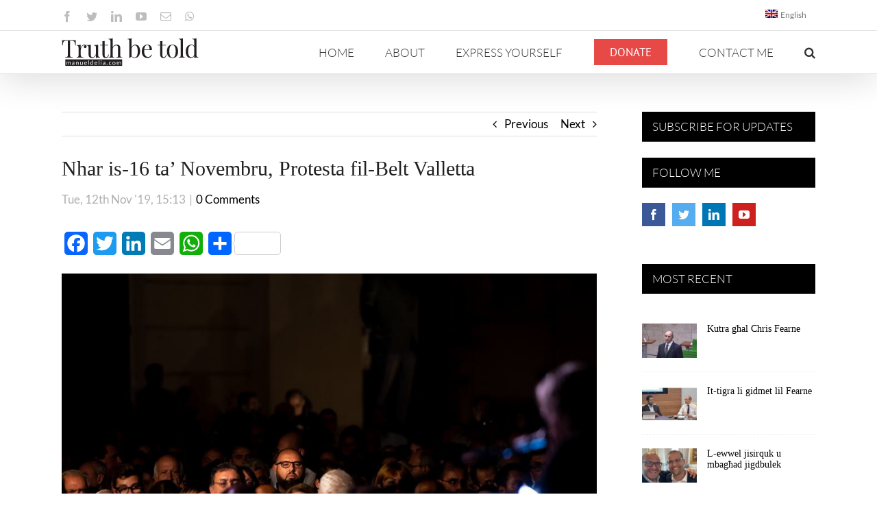

--- FILE ---
content_type: text/html; charset=UTF-8
request_url: https://manueldelia.com/mt/2019/11/nhar-is-16-ta-novembru-protesta-fil-belt-valletta/
body_size: 22165
content:
<!DOCTYPE html>
<html class="avada-html-layout-wide avada-html-header-position-top" lang="mt-MT" prefix="og: http://ogp.me/ns# fb: http://ogp.me/ns/fb#">
<head>
<!-- Google Tag Manager -->
<script type="021d8631f9f5191159f45cf7-text/javascript">(function(w,d,s,l,i){w[l]=w[l]||[];w[l].push({'gtm.start':
new Date().getTime(),event:'gtm.js'});var f=d.getElementsByTagName(s)[0],
j=d.createElement(s),dl=l!='dataLayer'?'&l='+l:'';j.async=true;j.src=
'https://www.googletagmanager.com/gtm.js?id='+i+dl;f.parentNode.insertBefore(j,f);
})(window,document,'script','dataLayer','GTM-NBS4BHD');</script>
<!-- End Google Tag Manager -->
	<meta http-equiv="X-UA-Compatible" content="IE=edge" />
	<meta http-equiv="Content-Type" content="text/html; charset=utf-8"/>
	<meta name="viewport" content="width=device-width, initial-scale=1" />
	<title>Nhar is-16 ta&#8217; Novembru, Protesta fil-Belt Valletta &#8211; Manuel Delia</title>
<meta name='robots' content='max-image-preview:large' />
<link rel="alternate" hreflang="en" href="https://manueldelia.com/2019/11/16-november-vigil-for-truth-and-justice/" />
<link rel="alternate" hreflang="mt" href="https://manueldelia.com/mt/2019/11/nhar-is-16-ta-novembru-protesta-fil-belt-valletta/" />
<link rel='dns-prefetch' href='//static.addtoany.com' />
<link rel='dns-prefetch' href='//www.google.com' />
<link rel='dns-prefetch' href='//s.w.org' />
<link rel="alternate" type="application/rss+xml" title="Manuel Delia &raquo; Feed" href="https://manueldelia.com/mt/feed/" />
<link rel="alternate" type="application/rss+xml" title="Manuel Delia &raquo; Comments Feed" href="https://manueldelia.com/mt/comments/feed/" />
					<link rel="shortcut icon" href="https://manueldelia.com/wp-content/uploads/2020/09/manueldelia.com-favicon-32.png" type="image/x-icon" />
		
					<!-- Apple Touch Icon -->
			<link rel="apple-touch-icon" sizes="180x180" href="https://manueldelia.com/wp-content/uploads/2020/09/manueldelia.com-favicon-114.png">
		
					<!-- Android Icon -->
			<link rel="icon" sizes="192x192" href="https://manueldelia.com/wp-content/uploads/2020/09/manueldelia.com-favicon-57.png">
		
					<!-- MS Edge Icon -->
			<meta name="msapplication-TileImage" content="https://manueldelia.com/wp-content/uploads/2020/09/manueldelia.com-favicon-72.png">
				<link rel="alternate" type="application/rss+xml" title="Manuel Delia &raquo; Nhar is-16 ta&#8217; Novembru, Protesta fil-Belt Valletta Comments Feed" href="https://manueldelia.com/mt/2019/11/nhar-is-16-ta-novembru-protesta-fil-belt-valletta/feed/" />

		<meta property="og:title" content="Nhar is-16 ta&#039; Novembru, Protesta fil-Belt Valletta"/>
		<meta property="og:type" content="article"/>
		<meta property="og:url" content="https://manueldelia.com/mt/2019/11/nhar-is-16-ta-novembru-protesta-fil-belt-valletta/"/>
		<meta property="og:site_name" content="Manuel Delia"/>
		<meta property="og:description" content="Stqarrija ta; Repubblika, #occupyjustice u manueldelia.com:
Kull 16 tax-xahar aħna norganizzaw velja li tfakkar lil Daphne Caruana Galizia u tesiġi verità u ġustizzja, għaliha u għax-xogħol ġurnalistiku tagħha. Dan se nibqgħu nagħmluh sakemm issir magħrufa l-verità u tintradd il-ġustizzja.
Iżda b’dak li qed jiġri f’pajjiżna,"/>

									<meta property="og:image" content="https://manueldelia.com/wp-content/uploads/2019/11/WhatsApp-Image-2019-11-13-at-15.06.00.jpeg"/>
							<script type="021d8631f9f5191159f45cf7-text/javascript">
window._wpemojiSettings = {"baseUrl":"https:\/\/s.w.org\/images\/core\/emoji\/14.0.0\/72x72\/","ext":".png","svgUrl":"https:\/\/s.w.org\/images\/core\/emoji\/14.0.0\/svg\/","svgExt":".svg","source":{"concatemoji":"https:\/\/manueldelia.com\/wp-includes\/js\/wp-emoji-release.min.js?ver=343696e7220d0d87d140580f6066bf89"}};
/*! This file is auto-generated */
!function(e,a,t){var n,r,o,i=a.createElement("canvas"),p=i.getContext&&i.getContext("2d");function s(e,t){var a=String.fromCharCode,e=(p.clearRect(0,0,i.width,i.height),p.fillText(a.apply(this,e),0,0),i.toDataURL());return p.clearRect(0,0,i.width,i.height),p.fillText(a.apply(this,t),0,0),e===i.toDataURL()}function c(e){var t=a.createElement("script");t.src=e,t.defer=t.type="text/javascript",a.getElementsByTagName("head")[0].appendChild(t)}for(o=Array("flag","emoji"),t.supports={everything:!0,everythingExceptFlag:!0},r=0;r<o.length;r++)t.supports[o[r]]=function(e){if(!p||!p.fillText)return!1;switch(p.textBaseline="top",p.font="600 32px Arial",e){case"flag":return s([127987,65039,8205,9895,65039],[127987,65039,8203,9895,65039])?!1:!s([55356,56826,55356,56819],[55356,56826,8203,55356,56819])&&!s([55356,57332,56128,56423,56128,56418,56128,56421,56128,56430,56128,56423,56128,56447],[55356,57332,8203,56128,56423,8203,56128,56418,8203,56128,56421,8203,56128,56430,8203,56128,56423,8203,56128,56447]);case"emoji":return!s([129777,127995,8205,129778,127999],[129777,127995,8203,129778,127999])}return!1}(o[r]),t.supports.everything=t.supports.everything&&t.supports[o[r]],"flag"!==o[r]&&(t.supports.everythingExceptFlag=t.supports.everythingExceptFlag&&t.supports[o[r]]);t.supports.everythingExceptFlag=t.supports.everythingExceptFlag&&!t.supports.flag,t.DOMReady=!1,t.readyCallback=function(){t.DOMReady=!0},t.supports.everything||(n=function(){t.readyCallback()},a.addEventListener?(a.addEventListener("DOMContentLoaded",n,!1),e.addEventListener("load",n,!1)):(e.attachEvent("onload",n),a.attachEvent("onreadystatechange",function(){"complete"===a.readyState&&t.readyCallback()})),(e=t.source||{}).concatemoji?c(e.concatemoji):e.wpemoji&&e.twemoji&&(c(e.twemoji),c(e.wpemoji)))}(window,document,window._wpemojiSettings);
</script>
<style type="text/css">
img.wp-smiley,
img.emoji {
	display: inline !important;
	border: none !important;
	box-shadow: none !important;
	height: 1em !important;
	width: 1em !important;
	margin: 0 0.07em !important;
	vertical-align: -0.1em !important;
	background: none !important;
	padding: 0 !important;
}
</style>
	<style id='global-styles-inline-css' type='text/css'>
body{--wp--preset--color--black: #000000;--wp--preset--color--cyan-bluish-gray: #abb8c3;--wp--preset--color--white: #ffffff;--wp--preset--color--pale-pink: #f78da7;--wp--preset--color--vivid-red: #cf2e2e;--wp--preset--color--luminous-vivid-orange: #ff6900;--wp--preset--color--luminous-vivid-amber: #fcb900;--wp--preset--color--light-green-cyan: #7bdcb5;--wp--preset--color--vivid-green-cyan: #00d084;--wp--preset--color--pale-cyan-blue: #8ed1fc;--wp--preset--color--vivid-cyan-blue: #0693e3;--wp--preset--color--vivid-purple: #9b51e0;--wp--preset--gradient--vivid-cyan-blue-to-vivid-purple: linear-gradient(135deg,rgba(6,147,227,1) 0%,rgb(155,81,224) 100%);--wp--preset--gradient--light-green-cyan-to-vivid-green-cyan: linear-gradient(135deg,rgb(122,220,180) 0%,rgb(0,208,130) 100%);--wp--preset--gradient--luminous-vivid-amber-to-luminous-vivid-orange: linear-gradient(135deg,rgba(252,185,0,1) 0%,rgba(255,105,0,1) 100%);--wp--preset--gradient--luminous-vivid-orange-to-vivid-red: linear-gradient(135deg,rgba(255,105,0,1) 0%,rgb(207,46,46) 100%);--wp--preset--gradient--very-light-gray-to-cyan-bluish-gray: linear-gradient(135deg,rgb(238,238,238) 0%,rgb(169,184,195) 100%);--wp--preset--gradient--cool-to-warm-spectrum: linear-gradient(135deg,rgb(74,234,220) 0%,rgb(151,120,209) 20%,rgb(207,42,186) 40%,rgb(238,44,130) 60%,rgb(251,105,98) 80%,rgb(254,248,76) 100%);--wp--preset--gradient--blush-light-purple: linear-gradient(135deg,rgb(255,206,236) 0%,rgb(152,150,240) 100%);--wp--preset--gradient--blush-bordeaux: linear-gradient(135deg,rgb(254,205,165) 0%,rgb(254,45,45) 50%,rgb(107,0,62) 100%);--wp--preset--gradient--luminous-dusk: linear-gradient(135deg,rgb(255,203,112) 0%,rgb(199,81,192) 50%,rgb(65,88,208) 100%);--wp--preset--gradient--pale-ocean: linear-gradient(135deg,rgb(255,245,203) 0%,rgb(182,227,212) 50%,rgb(51,167,181) 100%);--wp--preset--gradient--electric-grass: linear-gradient(135deg,rgb(202,248,128) 0%,rgb(113,206,126) 100%);--wp--preset--gradient--midnight: linear-gradient(135deg,rgb(2,3,129) 0%,rgb(40,116,252) 100%);--wp--preset--duotone--dark-grayscale: url('#wp-duotone-dark-grayscale');--wp--preset--duotone--grayscale: url('#wp-duotone-grayscale');--wp--preset--duotone--purple-yellow: url('#wp-duotone-purple-yellow');--wp--preset--duotone--blue-red: url('#wp-duotone-blue-red');--wp--preset--duotone--midnight: url('#wp-duotone-midnight');--wp--preset--duotone--magenta-yellow: url('#wp-duotone-magenta-yellow');--wp--preset--duotone--purple-green: url('#wp-duotone-purple-green');--wp--preset--duotone--blue-orange: url('#wp-duotone-blue-orange');--wp--preset--font-size--small: 12.75px;--wp--preset--font-size--medium: 20px;--wp--preset--font-size--large: 25.5px;--wp--preset--font-size--x-large: 42px;--wp--preset--font-size--normal: 17px;--wp--preset--font-size--xlarge: 34px;--wp--preset--font-size--huge: 51px;}.has-black-color{color: var(--wp--preset--color--black) !important;}.has-cyan-bluish-gray-color{color: var(--wp--preset--color--cyan-bluish-gray) !important;}.has-white-color{color: var(--wp--preset--color--white) !important;}.has-pale-pink-color{color: var(--wp--preset--color--pale-pink) !important;}.has-vivid-red-color{color: var(--wp--preset--color--vivid-red) !important;}.has-luminous-vivid-orange-color{color: var(--wp--preset--color--luminous-vivid-orange) !important;}.has-luminous-vivid-amber-color{color: var(--wp--preset--color--luminous-vivid-amber) !important;}.has-light-green-cyan-color{color: var(--wp--preset--color--light-green-cyan) !important;}.has-vivid-green-cyan-color{color: var(--wp--preset--color--vivid-green-cyan) !important;}.has-pale-cyan-blue-color{color: var(--wp--preset--color--pale-cyan-blue) !important;}.has-vivid-cyan-blue-color{color: var(--wp--preset--color--vivid-cyan-blue) !important;}.has-vivid-purple-color{color: var(--wp--preset--color--vivid-purple) !important;}.has-black-background-color{background-color: var(--wp--preset--color--black) !important;}.has-cyan-bluish-gray-background-color{background-color: var(--wp--preset--color--cyan-bluish-gray) !important;}.has-white-background-color{background-color: var(--wp--preset--color--white) !important;}.has-pale-pink-background-color{background-color: var(--wp--preset--color--pale-pink) !important;}.has-vivid-red-background-color{background-color: var(--wp--preset--color--vivid-red) !important;}.has-luminous-vivid-orange-background-color{background-color: var(--wp--preset--color--luminous-vivid-orange) !important;}.has-luminous-vivid-amber-background-color{background-color: var(--wp--preset--color--luminous-vivid-amber) !important;}.has-light-green-cyan-background-color{background-color: var(--wp--preset--color--light-green-cyan) !important;}.has-vivid-green-cyan-background-color{background-color: var(--wp--preset--color--vivid-green-cyan) !important;}.has-pale-cyan-blue-background-color{background-color: var(--wp--preset--color--pale-cyan-blue) !important;}.has-vivid-cyan-blue-background-color{background-color: var(--wp--preset--color--vivid-cyan-blue) !important;}.has-vivid-purple-background-color{background-color: var(--wp--preset--color--vivid-purple) !important;}.has-black-border-color{border-color: var(--wp--preset--color--black) !important;}.has-cyan-bluish-gray-border-color{border-color: var(--wp--preset--color--cyan-bluish-gray) !important;}.has-white-border-color{border-color: var(--wp--preset--color--white) !important;}.has-pale-pink-border-color{border-color: var(--wp--preset--color--pale-pink) !important;}.has-vivid-red-border-color{border-color: var(--wp--preset--color--vivid-red) !important;}.has-luminous-vivid-orange-border-color{border-color: var(--wp--preset--color--luminous-vivid-orange) !important;}.has-luminous-vivid-amber-border-color{border-color: var(--wp--preset--color--luminous-vivid-amber) !important;}.has-light-green-cyan-border-color{border-color: var(--wp--preset--color--light-green-cyan) !important;}.has-vivid-green-cyan-border-color{border-color: var(--wp--preset--color--vivid-green-cyan) !important;}.has-pale-cyan-blue-border-color{border-color: var(--wp--preset--color--pale-cyan-blue) !important;}.has-vivid-cyan-blue-border-color{border-color: var(--wp--preset--color--vivid-cyan-blue) !important;}.has-vivid-purple-border-color{border-color: var(--wp--preset--color--vivid-purple) !important;}.has-vivid-cyan-blue-to-vivid-purple-gradient-background{background: var(--wp--preset--gradient--vivid-cyan-blue-to-vivid-purple) !important;}.has-light-green-cyan-to-vivid-green-cyan-gradient-background{background: var(--wp--preset--gradient--light-green-cyan-to-vivid-green-cyan) !important;}.has-luminous-vivid-amber-to-luminous-vivid-orange-gradient-background{background: var(--wp--preset--gradient--luminous-vivid-amber-to-luminous-vivid-orange) !important;}.has-luminous-vivid-orange-to-vivid-red-gradient-background{background: var(--wp--preset--gradient--luminous-vivid-orange-to-vivid-red) !important;}.has-very-light-gray-to-cyan-bluish-gray-gradient-background{background: var(--wp--preset--gradient--very-light-gray-to-cyan-bluish-gray) !important;}.has-cool-to-warm-spectrum-gradient-background{background: var(--wp--preset--gradient--cool-to-warm-spectrum) !important;}.has-blush-light-purple-gradient-background{background: var(--wp--preset--gradient--blush-light-purple) !important;}.has-blush-bordeaux-gradient-background{background: var(--wp--preset--gradient--blush-bordeaux) !important;}.has-luminous-dusk-gradient-background{background: var(--wp--preset--gradient--luminous-dusk) !important;}.has-pale-ocean-gradient-background{background: var(--wp--preset--gradient--pale-ocean) !important;}.has-electric-grass-gradient-background{background: var(--wp--preset--gradient--electric-grass) !important;}.has-midnight-gradient-background{background: var(--wp--preset--gradient--midnight) !important;}.has-small-font-size{font-size: var(--wp--preset--font-size--small) !important;}.has-medium-font-size{font-size: var(--wp--preset--font-size--medium) !important;}.has-large-font-size{font-size: var(--wp--preset--font-size--large) !important;}.has-x-large-font-size{font-size: var(--wp--preset--font-size--x-large) !important;}
</style>
<link rel='stylesheet' id='tve_leads_forms-css'  href='//manueldelia.com/wp-content/plugins/thrive-leads/editor-layouts/css/frontend.css?ver=3.0' type='text/css' media='all' />
<link rel='stylesheet' id='wpml-menu-item-0-css'  href='//manueldelia.com/wp-content/plugins/sitepress-multilingual-cms/templates/language-switchers/menu-item/style.css?ver=1' type='text/css' media='all' />
<link rel='stylesheet' id='wpml-menu-item-1-css'  href='//manueldelia.com/wp-content/plugins/sitepress-multilingual-cms/templates/language-switchers/menu-item/wpml-menu-item-0.min.css?ver=1' type='text/css' media='all' />
<link rel='stylesheet' id='addtoany-css'  href='https://manueldelia.com/wp-content/plugins/add-to-any/addtoany.min.css?ver=1.16' type='text/css' media='all' />
<link rel='stylesheet' id='fusion-dynamic-css-css'  href='https://manueldelia.com/wp-content/uploads/fusion-styles/d997c0567b1351b573277c8c85049e44.min.css?ver=3.8.2' type='text/css' media='all' />
<script type="021d8631f9f5191159f45cf7-text/javascript" id='addtoany-core-js-before'>
window.a2a_config=window.a2a_config||{};a2a_config.callbacks=[];a2a_config.overlays=[];a2a_config.templates={};a2a_localize = {
	Share: "Share",
	Save: "Save",
	Subscribe: "Subscribe",
	Email: "Email",
	Bookmark: "Bookmark",
	ShowAll: "Show all",
	ShowLess: "Show less",
	FindServices: "Find service(s)",
	FindAnyServiceToAddTo: "Instantly find any service to add to",
	PoweredBy: "Powered by",
	ShareViaEmail: "Share via email",
	SubscribeViaEmail: "Subscribe via email",
	BookmarkInYourBrowser: "Bookmark in your browser",
	BookmarkInstructions: "Press Ctrl+D or \u2318+D to bookmark this page",
	AddToYourFavorites: "Add to your favorites",
	SendFromWebOrProgram: "Send from any email address or email program",
	EmailProgram: "Email program",
	More: "More&#8230;",
	ThanksForSharing: "Thanks for sharing!",
	ThanksForFollowing: "Thanks for following!"
};
</script>
<script type="021d8631f9f5191159f45cf7-text/javascript" async src='https://static.addtoany.com/menu/page.js' id='addtoany-core-js'></script>
<script type="021d8631f9f5191159f45cf7-text/javascript" src='https://manueldelia.com/wp-includes/js/jquery/jquery.min.js?ver=3.6.0' id='jquery-core-js'></script>
<script type="021d8631f9f5191159f45cf7-text/javascript" src='https://manueldelia.com/wp-includes/js/jquery/jquery-migrate.min.js?ver=3.3.2' id='jquery-migrate-js'></script>
<script type="021d8631f9f5191159f45cf7-text/javascript" async src='https://manueldelia.com/wp-content/plugins/add-to-any/addtoany.min.js?ver=1.1' id='addtoany-jquery-js'></script>
<script type="021d8631f9f5191159f45cf7-text/javascript" src='https://manueldelia.com/wp-includes/js/imagesloaded.min.js?ver=4.1.4' id='imagesloaded-js'></script>
<script type="021d8631f9f5191159f45cf7-text/javascript" src='https://manueldelia.com/wp-includes/js/masonry.min.js?ver=4.2.2' id='masonry-js'></script>
<script type="021d8631f9f5191159f45cf7-text/javascript" src='https://manueldelia.com/wp-includes/js/jquery/jquery.masonry.min.js?ver=3.1.2b' id='jquery-masonry-js'></script>
<script type="021d8631f9f5191159f45cf7-text/javascript" id='tve_frontend-js-extra'>
/* <![CDATA[ */
var tve_frontend_options = {"is_editor_page":"","page_events":[],"is_single":"1","ajaxurl":"https:\/\/manueldelia.com\/wp-admin\/admin-ajax.php","social_fb_app_id":"","dash_url":"https:\/\/manueldelia.com\/wp-content\/plugins\/thrive-leads\/thrive-dashboard","translations":{"Copy":"Copy"},"post_id":"80935","ip":"54.38.147.81","current_user":[],"post_title":"Nhar is-16 ta\u2019 Novembru, Protesta fil-Belt Valletta","post_type":"post","post_url":"https:\/\/manueldelia.com\/mt\/2019\/11\/nhar-is-16-ta-novembru-protesta-fil-belt-valletta\/","is_lp":"","post_request_data":[]};
/* ]]> */
</script>
<script type="021d8631f9f5191159f45cf7-text/javascript" src='https://manueldelia.com/wp-content/plugins/thrive-leads/tcb/editor/js/dist/modules/general.min.js?ver=3.2' id='tve_frontend-js'></script>
<link rel="https://api.w.org/" href="https://manueldelia.com/mt/wp-json/" /><link rel="alternate" type="application/json" href="https://manueldelia.com/mt/wp-json/wp/v2/posts/80935/" /><link rel="EditURI" type="application/rsd+xml" title="RSD" href="https://manueldelia.com/xmlrpc.php?rsd" />
<link rel="wlwmanifest" type="application/wlwmanifest+xml" href="https://manueldelia.com/wp-includes/wlwmanifest.xml" /> 

<link rel="canonical" href="https://manueldelia.com/mt/2019/11/nhar-is-16-ta-novembru-protesta-fil-belt-valletta/" />
<link rel='shortlink' href='https://manueldelia.com/mt/?p=80935' />
<link rel="alternate" type="application/json+oembed" href="https://manueldelia.com/mt/wp-json/oembed/1.0/embed/?url=https%3A%2F%2Fmanueldelia.com%2Fmt%2F2019%2F11%2Fnhar-is-16-ta-novembru-protesta-fil-belt-valletta%2F" />
<link rel="alternate" type="text/xml+oembed" href="https://manueldelia.com/mt/wp-json/oembed/1.0/embed/?url=https%3A%2F%2Fmanueldelia.com%2Fmt%2F2019%2F11%2Fnhar-is-16-ta-novembru-protesta-fil-belt-valletta%2F&#038;format=xml" />
<meta name="generator" content="WPML ver:4.2.0 stt:1,35;" />
<style type="text/css" id="tve_global_variables">:root{--tcb-background-author-image:url(https://secure.gravatar.com/avatar/4d97ccca25addd7453c7ef41b0bce9d4?s=256&d=mm&r=g);--tcb-background-user-image:url();--tcb-background-featured-image-thumbnail:url(https://manueldelia.com/wp-content/uploads/2019/11/WhatsApp-Image-2019-11-13-at-15.06.00.jpeg);}</style><style type="text/css" id="css-fb-visibility">@media screen and (max-width: 640px){.fusion-no-small-visibility{display:none !important;}body .sm-text-align-center{text-align:center !important;}body .sm-text-align-left{text-align:left !important;}body .sm-text-align-right{text-align:right !important;}body .sm-flex-align-center{justify-content:center !important;}body .sm-flex-align-flex-start{justify-content:flex-start !important;}body .sm-flex-align-flex-end{justify-content:flex-end !important;}body .sm-mx-auto{margin-left:auto !important;margin-right:auto !important;}body .sm-ml-auto{margin-left:auto !important;}body .sm-mr-auto{margin-right:auto !important;}body .fusion-absolute-position-small{position:absolute;top:auto;width:100%;}.awb-sticky.awb-sticky-small{ position: sticky; top: var(--awb-sticky-offset,0); }}@media screen and (min-width: 641px) and (max-width: 1024px){.fusion-no-medium-visibility{display:none !important;}body .md-text-align-center{text-align:center !important;}body .md-text-align-left{text-align:left !important;}body .md-text-align-right{text-align:right !important;}body .md-flex-align-center{justify-content:center !important;}body .md-flex-align-flex-start{justify-content:flex-start !important;}body .md-flex-align-flex-end{justify-content:flex-end !important;}body .md-mx-auto{margin-left:auto !important;margin-right:auto !important;}body .md-ml-auto{margin-left:auto !important;}body .md-mr-auto{margin-right:auto !important;}body .fusion-absolute-position-medium{position:absolute;top:auto;width:100%;}.awb-sticky.awb-sticky-medium{ position: sticky; top: var(--awb-sticky-offset,0); }}@media screen and (min-width: 1025px){.fusion-no-large-visibility{display:none !important;}body .lg-text-align-center{text-align:center !important;}body .lg-text-align-left{text-align:left !important;}body .lg-text-align-right{text-align:right !important;}body .lg-flex-align-center{justify-content:center !important;}body .lg-flex-align-flex-start{justify-content:flex-start !important;}body .lg-flex-align-flex-end{justify-content:flex-end !important;}body .lg-mx-auto{margin-left:auto !important;margin-right:auto !important;}body .lg-ml-auto{margin-left:auto !important;}body .lg-mr-auto{margin-right:auto !important;}body .fusion-absolute-position-large{position:absolute;top:auto;width:100%;}.awb-sticky.awb-sticky-large{ position: sticky; top: var(--awb-sticky-offset,0); }}</style><style type="text/css" id="thrive-default-styles"></style>		<style type="text/css" id="wp-custom-css">
			.wp-block-embed-wordpress-tv .wp-block-embed__wrapper,
.wp-block-embed-youtube .wp-block-embed__wrapper,
.video-shortcode {
  position: relative;
  padding-bottom: 56.25%;
  overflow: hidden;
  max-width: 100%;
  height: auto;
	margin-bottom: 1em;
}
.wp-block-embed-wordpress-tv .wp-block-embed__wrapper iframe,
.wp-block-embed-wordpress-tv .wp-block-embed__wrapper object,
.wp-block-embed-wordpress-tv .wp-block-embed__wrapper embed,
.wp-block-embed-youtube .wp-block-embed__wrapper iframe,
.wp-block-embed-youtube .wp-block-embed__wrapper object,
.wp-block-embed-youtube .wp-block-embed__wrapper embed,
.video-shortcode iframe,
.video-shortcode object,
.video-shortcode embed {
  position: absolute;
  top: 0;
  left: 0;
  width: 100%;
  height: 100%;
}

/*.fusion-blog-layout-grid .fusion-single-line-meta span[data-author-ewh="Manuel Delia"] {display:block !important; margin:10px 0}*/		</style>
				<script type="021d8631f9f5191159f45cf7-text/javascript">
			var doc = document.documentElement;
			doc.setAttribute( 'data-useragent', navigator.userAgent );
		</script>
		
	<!-- Taboola EWH -->
<script type="021d8631f9f5191159f45cf7-text/javascript">
  window._taboola = window._taboola || [];
  _taboola.push({article:'auto'});
  !function (e, f, u, i) {
    if (!document.getElementById(i)){
      e.async = 1;
      e.src = u;
      e.id = i;
      f.parentNode.insertBefore(e, f);
    }
  }(document.createElement('script'),
  document.getElementsByTagName('script')[0],
  '//cdn.taboola.com/libtrc/manueldelia/loader.js',
  'tb_loader_script');
  if(window.performance && typeof window.performance.mark == 'function')
    {window.performance.mark('tbl_ic');}
</script> 
<!-- End Taboola EWH -->
</head>

<body class="post-template-default single single-post postid-80935 single-format-standard fusion-image-hovers fusion-pagination-sizing fusion-button_type-flat fusion-button_span-no fusion-button_gradient-linear avada-image-rollover-circle-yes avada-image-rollover-no fusion-body ltr no-tablet-sticky-header no-mobile-sticky-header no-mobile-slidingbar avada-has-rev-slider-styles fusion-disable-outline fusion-sub-menu-fade mobile-logo-pos-left layout-wide-mode avada-has-boxed-modal-shadow-none layout-scroll-offset-full avada-has-zero-margin-offset-top has-sidebar fusion-top-header menu-text-align-center mobile-menu-design-modern fusion-show-pagination-text fusion-header-layout-v3 avada-responsive avada-footer-fx-none avada-menu-highlight-style-bar fusion-search-form-classic fusion-main-menu-search-overlay fusion-avatar-square avada-dropdown-styles avada-blog-layout-grid avada-blog-archive-layout-grid avada-header-shadow-yes avada-menu-icon-position-left avada-has-megamenu-shadow avada-has-mainmenu-dropdown-divider avada-has-mobile-menu-search avada-has-main-nav-search-icon avada-has-breadcrumb-mobile-hidden avada-has-titlebar-hide avada-has-pagination-padding avada-flyout-menu-direction-fade avada-ec-views-v1">
<!-- Google Tag Manager (noscript) -->
<noscript><iframe src="https://www.googletagmanager.com/ns.html?id=GTM-NBS4BHD"
height="0" width="0" style="display:none;visibility:hidden"></iframe></noscript>
<!-- End Google Tag Manager (noscript) -->
	<svg xmlns="http://www.w3.org/2000/svg" viewBox="0 0 0 0" width="0" height="0" focusable="false" role="none" style="visibility: hidden; position: absolute; left: -9999px; overflow: hidden;" ><defs><filter id="wp-duotone-dark-grayscale"><feColorMatrix color-interpolation-filters="sRGB" type="matrix" values=" .299 .587 .114 0 0 .299 .587 .114 0 0 .299 .587 .114 0 0 .299 .587 .114 0 0 " /><feComponentTransfer color-interpolation-filters="sRGB" ><feFuncR type="table" tableValues="0 0.49803921568627" /><feFuncG type="table" tableValues="0 0.49803921568627" /><feFuncB type="table" tableValues="0 0.49803921568627" /><feFuncA type="table" tableValues="1 1" /></feComponentTransfer><feComposite in2="SourceGraphic" operator="in" /></filter></defs></svg><svg xmlns="http://www.w3.org/2000/svg" viewBox="0 0 0 0" width="0" height="0" focusable="false" role="none" style="visibility: hidden; position: absolute; left: -9999px; overflow: hidden;" ><defs><filter id="wp-duotone-grayscale"><feColorMatrix color-interpolation-filters="sRGB" type="matrix" values=" .299 .587 .114 0 0 .299 .587 .114 0 0 .299 .587 .114 0 0 .299 .587 .114 0 0 " /><feComponentTransfer color-interpolation-filters="sRGB" ><feFuncR type="table" tableValues="0 1" /><feFuncG type="table" tableValues="0 1" /><feFuncB type="table" tableValues="0 1" /><feFuncA type="table" tableValues="1 1" /></feComponentTransfer><feComposite in2="SourceGraphic" operator="in" /></filter></defs></svg><svg xmlns="http://www.w3.org/2000/svg" viewBox="0 0 0 0" width="0" height="0" focusable="false" role="none" style="visibility: hidden; position: absolute; left: -9999px; overflow: hidden;" ><defs><filter id="wp-duotone-purple-yellow"><feColorMatrix color-interpolation-filters="sRGB" type="matrix" values=" .299 .587 .114 0 0 .299 .587 .114 0 0 .299 .587 .114 0 0 .299 .587 .114 0 0 " /><feComponentTransfer color-interpolation-filters="sRGB" ><feFuncR type="table" tableValues="0.54901960784314 0.98823529411765" /><feFuncG type="table" tableValues="0 1" /><feFuncB type="table" tableValues="0.71764705882353 0.25490196078431" /><feFuncA type="table" tableValues="1 1" /></feComponentTransfer><feComposite in2="SourceGraphic" operator="in" /></filter></defs></svg><svg xmlns="http://www.w3.org/2000/svg" viewBox="0 0 0 0" width="0" height="0" focusable="false" role="none" style="visibility: hidden; position: absolute; left: -9999px; overflow: hidden;" ><defs><filter id="wp-duotone-blue-red"><feColorMatrix color-interpolation-filters="sRGB" type="matrix" values=" .299 .587 .114 0 0 .299 .587 .114 0 0 .299 .587 .114 0 0 .299 .587 .114 0 0 " /><feComponentTransfer color-interpolation-filters="sRGB" ><feFuncR type="table" tableValues="0 1" /><feFuncG type="table" tableValues="0 0.27843137254902" /><feFuncB type="table" tableValues="0.5921568627451 0.27843137254902" /><feFuncA type="table" tableValues="1 1" /></feComponentTransfer><feComposite in2="SourceGraphic" operator="in" /></filter></defs></svg><svg xmlns="http://www.w3.org/2000/svg" viewBox="0 0 0 0" width="0" height="0" focusable="false" role="none" style="visibility: hidden; position: absolute; left: -9999px; overflow: hidden;" ><defs><filter id="wp-duotone-midnight"><feColorMatrix color-interpolation-filters="sRGB" type="matrix" values=" .299 .587 .114 0 0 .299 .587 .114 0 0 .299 .587 .114 0 0 .299 .587 .114 0 0 " /><feComponentTransfer color-interpolation-filters="sRGB" ><feFuncR type="table" tableValues="0 0" /><feFuncG type="table" tableValues="0 0.64705882352941" /><feFuncB type="table" tableValues="0 1" /><feFuncA type="table" tableValues="1 1" /></feComponentTransfer><feComposite in2="SourceGraphic" operator="in" /></filter></defs></svg><svg xmlns="http://www.w3.org/2000/svg" viewBox="0 0 0 0" width="0" height="0" focusable="false" role="none" style="visibility: hidden; position: absolute; left: -9999px; overflow: hidden;" ><defs><filter id="wp-duotone-magenta-yellow"><feColorMatrix color-interpolation-filters="sRGB" type="matrix" values=" .299 .587 .114 0 0 .299 .587 .114 0 0 .299 .587 .114 0 0 .299 .587 .114 0 0 " /><feComponentTransfer color-interpolation-filters="sRGB" ><feFuncR type="table" tableValues="0.78039215686275 1" /><feFuncG type="table" tableValues="0 0.94901960784314" /><feFuncB type="table" tableValues="0.35294117647059 0.47058823529412" /><feFuncA type="table" tableValues="1 1" /></feComponentTransfer><feComposite in2="SourceGraphic" operator="in" /></filter></defs></svg><svg xmlns="http://www.w3.org/2000/svg" viewBox="0 0 0 0" width="0" height="0" focusable="false" role="none" style="visibility: hidden; position: absolute; left: -9999px; overflow: hidden;" ><defs><filter id="wp-duotone-purple-green"><feColorMatrix color-interpolation-filters="sRGB" type="matrix" values=" .299 .587 .114 0 0 .299 .587 .114 0 0 .299 .587 .114 0 0 .299 .587 .114 0 0 " /><feComponentTransfer color-interpolation-filters="sRGB" ><feFuncR type="table" tableValues="0.65098039215686 0.40392156862745" /><feFuncG type="table" tableValues="0 1" /><feFuncB type="table" tableValues="0.44705882352941 0.4" /><feFuncA type="table" tableValues="1 1" /></feComponentTransfer><feComposite in2="SourceGraphic" operator="in" /></filter></defs></svg><svg xmlns="http://www.w3.org/2000/svg" viewBox="0 0 0 0" width="0" height="0" focusable="false" role="none" style="visibility: hidden; position: absolute; left: -9999px; overflow: hidden;" ><defs><filter id="wp-duotone-blue-orange"><feColorMatrix color-interpolation-filters="sRGB" type="matrix" values=" .299 .587 .114 0 0 .299 .587 .114 0 0 .299 .587 .114 0 0 .299 .587 .114 0 0 " /><feComponentTransfer color-interpolation-filters="sRGB" ><feFuncR type="table" tableValues="0.098039215686275 1" /><feFuncG type="table" tableValues="0 0.66274509803922" /><feFuncB type="table" tableValues="0.84705882352941 0.41960784313725" /><feFuncA type="table" tableValues="1 1" /></feComponentTransfer><feComposite in2="SourceGraphic" operator="in" /></filter></defs></svg>	<a class="skip-link screen-reader-text" href="#content">Skip to content</a>

	<div id="boxed-wrapper">
		<div class="fusion-sides-frame"></div>
		<div id="wrapper" class="fusion-wrapper">
			<div id="home" style="position:relative;top:-1px;"></div>
			
			<header class="fusion-header-wrapper fusion-header-shadow">
				<div class="fusion-header-v3 fusion-logo-alignment fusion-logo-left fusion-sticky-menu- fusion-sticky-logo- fusion-mobile-logo-  fusion-mobile-menu-design-modern">
					
<div class="fusion-secondary-header">
	<div class="fusion-row">
					<div class="fusion-alignleft">
				<div class="fusion-social-links-header"><div class="fusion-social-networks"><div class="fusion-social-networks-wrapper"><a  class="fusion-social-network-icon fusion-tooltip fusion-facebook awb-icon-facebook" style data-placement="bottom" data-title="Facebook" data-toggle="tooltip" title="Facebook" href="https://www.facebook.com/ManwelDelia/" target="_blank" rel="noreferrer"><span class="screen-reader-text">Facebook</span></a><a  class="fusion-social-network-icon fusion-tooltip fusion-twitter awb-icon-twitter" style data-placement="bottom" data-title="Twitter" data-toggle="tooltip" title="Twitter" href="https://twitter.com/@Manwel_Delia" target="_blank" rel="noopener noreferrer"><span class="screen-reader-text">Twitter</span></a><a  class="fusion-social-network-icon fusion-tooltip fusion-linkedin awb-icon-linkedin" style data-placement="bottom" data-title="LinkedIn" data-toggle="tooltip" title="LinkedIn" href="https://www.linkedin.com/in/emanuel-delia-a083133/" target="_blank" rel="noopener noreferrer"><span class="screen-reader-text">LinkedIn</span></a><a  class="fusion-social-network-icon fusion-tooltip fusion-youtube awb-icon-youtube" style data-placement="bottom" data-title="YouTube" data-toggle="tooltip" title="YouTube" href="https://www.youtube.com/channel/UCxDurmxeHIMGro69Xzq-FtQ" target="_blank" rel="noopener noreferrer"><span class="screen-reader-text">YouTube</span></a><a class="fusion-social-network-icon fusion-tooltip fusion-mail awb-icon-mail" style data-placement="bottom" data-title="Email" data-toggle="tooltip" title="Email" href="/cdn-cgi/l/email-protection#391f1a08090802541f1a09000e02571f1a08080e021f1a08090802551f1a090d0f025d5c1f1a08090102501f1a09000e021f1a090f0d021f1a08090a021f1a08090002585055171f1a09000002561f1a08090002" target="_self" rel="noopener noreferrer"><span class="screen-reader-text">Email</span></a><a  class="fusion-social-network-icon fusion-tooltip fusion-whatsapp awb-icon-whatsapp fusion-last-social-icon" style data-placement="bottom" data-title="WhatsApp" data-toggle="tooltip" title="WhatsApp" href="https://wa.me/35679884488" target="_blank" rel="noopener noreferrer"><span class="screen-reader-text">WhatsApp</span></a></div></div></div>			</div>
							<div class="fusion-alignright">
				<nav class="fusion-secondary-menu" role="navigation" aria-label="Secondary Menu"><ul id="menu-top-menu-ewh" class="menu"><li  id="menu-item-34565"  class="menu-item menu-item-type-post_type menu-item-object-page menu-item-34565 fusion-menu-item-button"  data-item-id="34565"><a  title="Become a supporter!" href="https://manueldelia.com/become-a-supporter/" class="fusion-bar-highlight"><span class="menu-text fusion-button button-default button-small">DONATE</span></a></li><li  id="menu-item-wpml-ls-59-en"  class="menu-item wpml-ls-slot-59 wpml-ls-item wpml-ls-item-en wpml-ls-menu-item wpml-ls-first-item wpml-ls-last-item menu-item-type-wpml_ls_menu_item menu-item-object-wpml_ls_menu_item menu-item-wpml-ls-59-en"  data-classes="menu-item" data-item-id="wpml-ls-59-en"><a  title="English" href="https://manueldelia.com/2019/11/16-november-vigil-for-truth-and-justice/" class="fusion-bar-highlight"><span class="menu-text"><img class="wpml-ls-flag" src="https://manueldelia.com/wp-content/plugins/sitepress-multilingual-cms/res/flags/en.png" alt="en" title="English"><span class="wpml-ls-native">English</span></span></a></li></ul></nav><nav class="fusion-mobile-nav-holder fusion-mobile-menu-text-align-left" aria-label="Secondary Mobile Menu"></nav>			</div>
			</div>
</div>
<div class="fusion-header-sticky-height"></div>
<div class="fusion-header">
	<div class="fusion-row">
					<div class="fusion-logo" data-margin-top="0px" data-margin-bottom="0px" data-margin-left="0px" data-margin-right="0px">
			<a class="fusion-logo-link"  href="https://manueldelia.com/mt/" >

						<!-- standard logo -->
			<img src="https://manueldelia.com/wp-content/uploads/2018/10/manueldelia.com-logo.svg" srcset="https://manueldelia.com/wp-content/uploads/2018/10/manueldelia.com-logo.svg 1x" width="" height="" alt="Manuel Delia Logo" data-retina_logo_url="" class="fusion-standard-logo" />

			
					</a>
		</div>		<nav class="fusion-main-menu" aria-label="Main Menu"><div class="fusion-overlay-search">		<form role="search" class="searchform fusion-search-form  fusion-search-form-classic" method="get" action="https://manueldelia.com/mt/">
			<div class="fusion-search-form-content">

				
				<div class="fusion-search-field search-field">
					<label><span class="screen-reader-text">Search for:</span>
													<input type="search" value="" name="s" class="s" placeholder="Search..." required aria-required="true" aria-label="Search..."/>
											</label>
				</div>
				<div class="fusion-search-button search-button">
					<input type="submit" class="fusion-search-submit searchsubmit" aria-label="Search" value="&#xf002;" />
									</div>

				
			</div>


			
		</form>
		<div class="fusion-search-spacer"></div><a href="#" role="button" aria-label="Close Search" class="fusion-close-search"></a></div><ul id="menu-primary" class="fusion-menu"><li  id="menu-item-308"  class="menu-item menu-item-type-custom menu-item-object-custom menu-item-308"  data-item-id="308"><a  href="/" class="fusion-bar-highlight"><span class="menu-text">HOME</span></a></li><li  id="menu-item-3638"  class="menu-item menu-item-type-post_type menu-item-object-page menu-item-3638"  data-item-id="3638"><a  href="https://manueldelia.com/about/" class="fusion-bar-highlight"><span class="menu-text">ABOUT</span></a></li><li  id="menu-item-3637"  class="menu-item menu-item-type-post_type menu-item-object-page menu-item-3637"  data-item-id="3637"><a  href="https://manueldelia.com/guest-posting/" class="fusion-bar-highlight"><span class="menu-text">EXPRESS YOURSELF</span></a></li><li  id="menu-item-4192"  class="menu-item menu-item-type-post_type menu-item-object-page menu-item-4192 fusion-menu-item-button"  data-item-id="4192"><a  href="https://manueldelia.com/become-a-supporter/" class="fusion-bar-highlight"><span class="menu-text fusion-button button-default button-medium">DONATE</span></a></li><li  id="menu-item-3639"  class="menu-item menu-item-type-post_type menu-item-object-page menu-item-3639"  data-item-id="3639"><a  href="https://manueldelia.com/contact-us/" class="fusion-bar-highlight"><span class="menu-text">CONTACT ME</span></a></li><li class="fusion-custom-menu-item fusion-main-menu-search fusion-search-overlay"><a class="fusion-main-menu-icon fusion-bar-highlight" href="#" aria-label="Search" data-title="Search" title="Search" role="button" aria-expanded="false"></a></li></ul></nav>	<div class="fusion-mobile-menu-icons">
							<a href="#" class="fusion-icon awb-icon-bars" aria-label="Toggle mobile menu" aria-expanded="false"></a>
		
					<a href="#" class="fusion-icon awb-icon-search" aria-label="Toggle mobile search"></a>
		
		
			</div>

<nav class="fusion-mobile-nav-holder fusion-mobile-menu-text-align-left" aria-label="Main Menu Mobile"></nav>

		
<div class="fusion-clearfix"></div>
<div class="fusion-mobile-menu-search">
			<form role="search" class="searchform fusion-search-form  fusion-search-form-classic" method="get" action="https://manueldelia.com/mt/">
			<div class="fusion-search-form-content">

				
				<div class="fusion-search-field search-field">
					<label><span class="screen-reader-text">Search for:</span>
													<input type="search" value="" name="s" class="s" placeholder="Search..." required aria-required="true" aria-label="Search..."/>
											</label>
				</div>
				<div class="fusion-search-button search-button">
					<input type="submit" class="fusion-search-submit searchsubmit" aria-label="Search" value="&#xf002;" />
									</div>

				
			</div>


			
		</form>
		</div>
			</div>
</div>
				</div>
				<div class="fusion-clearfix"></div>
			</header>
						
					<div id="sliders-container" class="fusion-slider-visibility">
					</div>
				
			
			<div class="avada-page-titlebar-wrapper">
							</div>

						<main id="main" class="clearfix ">
				<div class="fusion-row" style="">

<section id="content" style="float: left;">
<!-- START extra navigation snippet top EWH -->
			<div class="single-navigation clearfix single-navigation-top-ewh">
			<a href="https://manueldelia.com/mt/2019/11/kienet-xammithom-mill-bidu-nett/" rel="prev">Previous</a>			<a href="https://manueldelia.com/mt/2019/11/xkien-jaghmel-ir-regolatur-li-kieku-ma-nholqitx-l-iskema-tal-bejgh-tal-passaporti/" rel="next">Next</a>		</div>
	<!-- STOP extra navigation snippet top EWH -->

			
<!-- START cookie snippet - Add the page id to the list of visited pages in the cookie -->
		<script data-cfasync="false" src="/cdn-cgi/scripts/5c5dd728/cloudflare-static/email-decode.min.js"></script><script type="021d8631f9f5191159f45cf7-text/javascript">(function(){document.cookie='visited_posts=,80935;expires=Thu, 14 Jan 2027 12:09:59 UTC;path=/'})();</script><!-- STOP cookie snippet -->
		
		<article id="post-80935" class="post post-80935 type-post status-publish format-standard has-post-thumbnail hentry category-uncategorized-mt">
															<div class="fusion-post-title-meta-wrap">
												<h1 class="entry-title fusion-post-title">Nhar is-16 ta&#8217; Novembru, Protesta fil-Belt Valletta</h1>									<div class="fusion-meta-info"><div class="fusion-meta-info-wrapper"><span data-author-ewh="Manuel Delia">By <span class="vcard"><span class="fn"><a href="https://manueldelia.com/mt/author/emanuel-deliagmail-com/" title="Posts by Manuel Delia" rel="author">Manuel Delia</a></span></span></br></span><span class="updated rich-snippet-hidden">2019-11-12T15:13:35+01:00</span><span>Tue, 12th Nov '19, 15:13</span><span class="fusion-inline-sep">|</span><span class="fusion-comments"><a href="https://manueldelia.com/mt/2019/11/nhar-is-16-ta-novembru-protesta-fil-belt-valletta/#respond"><span class="dsq-postid" data-dsqidentifier="80935 https://manueldelia.com/?p=80935">0 Comments</span></a></span></div></div>					</div>
							
				
						<div class="post-content">
				<div class="addtoany_share_save_container addtoany_content addtoany_content_top"><div class="a2a_kit a2a_kit_size_34 addtoany_list" data-a2a-url="https://manueldelia.com/mt/2019/11/nhar-is-16-ta-novembru-protesta-fil-belt-valletta/" data-a2a-title="Nhar is-16 ta’ Novembru, Protesta fil-Belt Valletta"><a class="a2a_button_facebook" href="https://www.addtoany.com/add_to/facebook?linkurl=https%3A%2F%2Fmanueldelia.com%2Fmt%2F2019%2F11%2Fnhar-is-16-ta-novembru-protesta-fil-belt-valletta%2F&amp;linkname=Nhar%20is-16%20ta%E2%80%99%20Novembru%2C%20Protesta%20fil-Belt%20Valletta" title="Facebook" rel="nofollow noopener" target="_blank"></a><a class="a2a_button_twitter" href="https://www.addtoany.com/add_to/twitter?linkurl=https%3A%2F%2Fmanueldelia.com%2Fmt%2F2019%2F11%2Fnhar-is-16-ta-novembru-protesta-fil-belt-valletta%2F&amp;linkname=Nhar%20is-16%20ta%E2%80%99%20Novembru%2C%20Protesta%20fil-Belt%20Valletta" title="Twitter" rel="nofollow noopener" target="_blank"></a><a class="a2a_button_linkedin" href="https://www.addtoany.com/add_to/linkedin?linkurl=https%3A%2F%2Fmanueldelia.com%2Fmt%2F2019%2F11%2Fnhar-is-16-ta-novembru-protesta-fil-belt-valletta%2F&amp;linkname=Nhar%20is-16%20ta%E2%80%99%20Novembru%2C%20Protesta%20fil-Belt%20Valletta" title="LinkedIn" rel="nofollow noopener" target="_blank"></a><a class="a2a_button_email" href="https://www.addtoany.com/add_to/email?linkurl=https%3A%2F%2Fmanueldelia.com%2Fmt%2F2019%2F11%2Fnhar-is-16-ta-novembru-protesta-fil-belt-valletta%2F&amp;linkname=Nhar%20is-16%20ta%E2%80%99%20Novembru%2C%20Protesta%20fil-Belt%20Valletta" title="Email" rel="nofollow noopener" target="_blank"></a><a class="a2a_button_whatsapp" href="https://www.addtoany.com/add_to/whatsapp?linkurl=https%3A%2F%2Fmanueldelia.com%2Fmt%2F2019%2F11%2Fnhar-is-16-ta-novembru-protesta-fil-belt-valletta%2F&amp;linkname=Nhar%20is-16%20ta%E2%80%99%20Novembru%2C%20Protesta%20fil-Belt%20Valletta" title="WhatsApp" rel="nofollow noopener" target="_blank"></a><a class="a2a_dd a2a_counter addtoany_share_save addtoany_share" href="https://www.addtoany.com/share"></a></div></div><p><img class="alignnone size-full wp-image-80932" src="https://manueldelia.com/wp-content/uploads/2019/11/73364233_1582077788622420_6457620360467578880_n.jpg" alt="" width="960" height="638" srcset="https://manueldelia.com/wp-content/uploads/2019/11/73364233_1582077788622420_6457620360467578880_n-200x133.jpg 200w, https://manueldelia.com/wp-content/uploads/2019/11/73364233_1582077788622420_6457620360467578880_n-300x199.jpg 300w, https://manueldelia.com/wp-content/uploads/2019/11/73364233_1582077788622420_6457620360467578880_n-400x266.jpg 400w, https://manueldelia.com/wp-content/uploads/2019/11/73364233_1582077788622420_6457620360467578880_n-600x399.jpg 600w, https://manueldelia.com/wp-content/uploads/2019/11/73364233_1582077788622420_6457620360467578880_n-768x510.jpg 768w, https://manueldelia.com/wp-content/uploads/2019/11/73364233_1582077788622420_6457620360467578880_n-800x532.jpg 800w, https://manueldelia.com/wp-content/uploads/2019/11/73364233_1582077788622420_6457620360467578880_n.jpg 960w" sizes="(max-width: 960px) 100vw, 960px" /></p>
<p><em>Stqarrija ta; Repubblika, #occupyjustice u manueldelia.com:</em></p>
<p style="font-weight: 400;">Kull 16 tax-xahar aħna norganizzaw velja li tfakkar lil Daphne Caruana Galizia u tesiġi verità u ġustizzja, għaliha u għax-xogħol ġurnalistiku tagħha. Dan se nibqgħu nagħmluh sakemm issir magħrufa l-verità u tintradd il-ġustizzja.</p>
<p style="font-weight: 400;">Iżda b’dak li qed jiġri f’pajjiżna, irridu ngħidu lill-gvern bl-aktar mod ċar li m’għandux jaħseb li din hi xi tifkira li m’għandhiex x’taqsam miegħu.</p>
<p style="font-weight: 400;">Għalhekk, nhar is-Sibt 16 ta’ Novembru minbarra l-velja ta’ kull xahar ser norganizzaw mixja ta’ protesta. Qed insejjħu lill-organizzazzjonijiet tas-soċjetà ċivili u lill-kommunità kollha sabiex jissieħbu magħna fi protesta li trid tilħaq għanijiet ċari u espliċiti.</p>
<p style="font-weight: 400;">Keith Schembri jista’ jiċċita d-drittijiet personali tiegħu biex jaħrab li jixhed fil-Qorti. Iżda Keith Schembri hu uffiċjal pubbliku. Keith Schembri għandu jirriżenja minnufih jew jitkeċċa mill-Prim Ministru.</p>
<p style="font-weight: 400;">Nafu bħala fatt li wara l-elezzjoni li tatu l-poter waqqaf kumpanija fil-Panama. Nafu li dik il-kumpanija kellha “business plans” ma’ 17 Black. Nafu li 17 Black hi ta’ Yorgen Fenech. Nafu li Yorgen Fenech stagħna bl-appalt pubbliku tal-Electrogas.</p>
<p style="font-weight: 400;">Issa kulħadd qed jaħrab mill-konsegwenzi. Keith Schembri ħarab mill-Qorti. Yorgen Fenech ħarab mill-pajjiż. Konrad Mizzi – li wkoll ftihem biex jitħallas bil-moħbi minn Yorgen Fenech – qed jiżgiċċa kull inkjesta li ssir kontrih.</p>
<p style="font-weight: 400;">Ma’ dawn it-tnejn Chris Cardona u Edward Scicluna huma suspettati f’inkjesta kriminali li stagħnew meta biegħu sptarijiet pubbliċi lill-privat.</p>
<p style="font-weight: 400;">Dawn huma nies li qed jiżmantellaw il-protezzjoni soċjali biex jagħmlu ‘l dawk li jixtruhom aktar sinjuri. Kulħadd qed iħallas kontijiet tad-dawl ogħla biex xi ħadd fl-Ażerbajġan qed isir sinjur minn fuqna. Qed inħallsu miljuni aktar lil xi ħadd bla wiċċ biex l-Għawdxin u l-pazjenti tal-Isptarijiet San Luqa u Karin Grech ma raw ebda titjib fis-servizz tas-saħħa.</p>
<p style="font-weight: 400;">Is-sitwazzjoni llum-il ġurnata f’pajjiżna hi tali li l-mod kif l-imħallfin u l-maġistrati qed jiġu appuntati abbażi ta’ l-appartenenzi politika tagħhom tnissel fost iċ-ċittadini nuqqas ta’ fiduċja fil-ġudikatura. Dan huwa ta’ xkiel għall-benessere personali u dak tal-komunita’. Jeħtieġ li ċ-ċittadini jingħaqdu sabiex flimkien iwaqqfu lil min qed jisirqilhom il-futur tagħhom.</p>
<p style="font-weight: 400;">Daphne Caruana Galizia iġġieldet għall-ġustizzja. L-aħjar mod kif nonoraw il-memorja tagħha hu li nibdlu s-sogħba tagħna fi protesta.</p>
<p style="font-weight: 400;">Il-ħallelin iridu jagħtu kont t’egħmilhom.</p>
<p style="font-weight: 400;">Il-protesta għall-verità u l-ġustizzja titlaq minn quddiem it-Teatru l-Antik fis-7:00pm nhar is-Sibt, 16 ta’ Novembru 2019, u tasal fi Pjazza l-Assedju l-Kbir fil-Belt Valletta, fejn fis-7:30pm ikollna l-velja ta’ protesta.</p>
<p><img class="alignnone size-large wp-image-80728" src="https://manueldelia.com/wp-content/uploads/2019/11/JD43923-1024x1024.jpg" alt="" width="1024" height="1024" srcset="https://manueldelia.com/wp-content/uploads/2019/11/JD43923-66x66.jpg 66w, https://manueldelia.com/wp-content/uploads/2019/11/JD43923-150x150.jpg 150w, https://manueldelia.com/wp-content/uploads/2019/11/JD43923-200x200.jpg 200w, https://manueldelia.com/wp-content/uploads/2019/11/JD43923-300x300.jpg 300w, https://manueldelia.com/wp-content/uploads/2019/11/JD43923-400x400.jpg 400w, https://manueldelia.com/wp-content/uploads/2019/11/JD43923-600x600.jpg 600w, https://manueldelia.com/wp-content/uploads/2019/11/JD43923-768x768.jpg 768w, https://manueldelia.com/wp-content/uploads/2019/11/JD43923-800x800.jpg 800w, https://manueldelia.com/wp-content/uploads/2019/11/JD43923.jpg 1024w, https://manueldelia.com/wp-content/uploads/2019/11/JD43923-1200x1200.jpg 1200w" sizes="(max-width: 1024px) 100vw, 1024px" /></p>
<span id="tve_leads_end_content" style="display: block; visibility: hidden; border: 1px solid transparent;"></span><div class="single-navigation clearfix single-navigation-bottom-ewh"><div class="fusion-fullwidth fullwidth-box fusion-builder-row-1 fusion-flex-container nonhundred-percent-fullwidth non-hundred-percent-height-scrolling" style="background-color: rgba(255,255,255,0);background-position: center center;background-repeat: no-repeat;border-width: 0px 0px 0px 0px;border-color:#e0dede;border-style:solid;" ><div class="fusion-builder-row fusion-row fusion-flex-align-items-stretch" style="max-width:calc( 1100px + 0px );margin-left: calc(-0px / 2 );margin-right: calc(-0px / 2 );"><div class="fusion-layout-column fusion_builder_column fusion-builder-column-0 fusion_builder_column_1_2 1_2 fusion-flex-column"><div class="fusion-column-wrapper fusion-flex-justify-content-center fusion-content-layout-column" style="background-position:left top;background-repeat:no-repeat;-webkit-background-size:cover;-moz-background-size:cover;-o-background-size:cover;background-size:cover;padding: 10px 10px 10px 10px;"><a href="https://manueldelia.com/mt/2019/11/kienet-xammithom-mill-bidu-nett/" rel="prev">Previous:</br><em>Kienet xammithom mill-bidu nett</em></a></div><style type="text/css">.fusion-body .fusion-builder-column-0{width:50% !important;margin-top : 0px;margin-bottom : 0px;}.fusion-builder-column-0 > .fusion-column-wrapper {padding-top : 10px !important;padding-right : 10px !important;margin-right : 0;padding-bottom : 10px !important;padding-left : 10px !important;margin-left : 0px;}@media only screen and (max-width:1024px) {.fusion-body .fusion-builder-column-0{width:50% !important;}.fusion-builder-column-0 > .fusion-column-wrapper {margin-right : 0;margin-left : 0px;}}@media only screen and (max-width:640px) {.fusion-body .fusion-builder-column-0{width:100% !important;}.fusion-builder-column-0 > .fusion-column-wrapper {margin-right : 0px;margin-left : 0px;}}</style></div><div class="fusion-layout-column fusion_builder_column fusion-builder-column-1 fusion_builder_column_1_2 1_2 fusion-flex-column"><div class="fusion-column-wrapper fusion-flex-justify-content-center fusion-content-layout-column" style="background-position:left top;background-repeat:no-repeat;-webkit-background-size:cover;-moz-background-size:cover;-o-background-size:cover;background-size:cover;padding: 10px 10px 10px 10px;"><a href="https://manueldelia.com/mt/2019/11/xkien-jaghmel-ir-regolatur-li-kieku-ma-nholqitx-l-iskema-tal-bejgh-tal-passaporti/" rel="next">Next:</br><em>X&#8217;kien jagħmel ir-regolatur li kieku ma nħolqitx l-iskema tal-bejgħ tal-passaporti?</em></a></div><style type="text/css">.fusion-body .fusion-builder-column-1{width:50% !important;margin-top : 0px;margin-bottom : 0px;}.fusion-builder-column-1 > .fusion-column-wrapper {padding-top : 10px !important;padding-right : 10px !important;margin-right : 0px;padding-bottom : 10px !important;padding-left : 10px !important;margin-left : 0;}@media only screen and (max-width:1024px) {.fusion-body .fusion-builder-column-1{width:50% !important;}.fusion-builder-column-1 > .fusion-column-wrapper {margin-right : 0px;margin-left : 0;}}@media only screen and (max-width:640px) {.fusion-body .fusion-builder-column-1{width:100% !important;}.fusion-builder-column-1 > .fusion-column-wrapper {margin-right : 0px;margin-left : 0px;}}</style></div></div><style type="text/css">.fusion-body .fusion-flex-container.fusion-builder-row-1{ padding-top : 0px;margin-top : 0;padding-right : 0px;padding-bottom : 0px;margin-bottom : 0;padding-left : 0px;}</style></div></div><div id="taboola-below-article-thumbnails"></div><script type="021d8631f9f5191159f45cf7-text/javascript">
			  window._taboola = window._taboola || [];
			  _taboola.push({
			    mode: "alternating-thumbnails-a",
			    container: "taboola-below-article-thumbnails",
			    placement: "Below Article Thumbnails",
			    target_type: "mix"
			  });
			</script><span style="display:none" class="tl-placeholder-f-type-post_footer"></span><div class="addtoany_share_save_container addtoany_content addtoany_content_bottom"><div class="a2a_kit a2a_kit_size_34 addtoany_list" data-a2a-url="https://manueldelia.com/mt/2019/11/nhar-is-16-ta-novembru-protesta-fil-belt-valletta/" data-a2a-title="Nhar is-16 ta’ Novembru, Protesta fil-Belt Valletta"><a class="a2a_button_facebook" href="https://www.addtoany.com/add_to/facebook?linkurl=https%3A%2F%2Fmanueldelia.com%2Fmt%2F2019%2F11%2Fnhar-is-16-ta-novembru-protesta-fil-belt-valletta%2F&amp;linkname=Nhar%20is-16%20ta%E2%80%99%20Novembru%2C%20Protesta%20fil-Belt%20Valletta" title="Facebook" rel="nofollow noopener" target="_blank"></a><a class="a2a_button_twitter" href="https://www.addtoany.com/add_to/twitter?linkurl=https%3A%2F%2Fmanueldelia.com%2Fmt%2F2019%2F11%2Fnhar-is-16-ta-novembru-protesta-fil-belt-valletta%2F&amp;linkname=Nhar%20is-16%20ta%E2%80%99%20Novembru%2C%20Protesta%20fil-Belt%20Valletta" title="Twitter" rel="nofollow noopener" target="_blank"></a><a class="a2a_button_linkedin" href="https://www.addtoany.com/add_to/linkedin?linkurl=https%3A%2F%2Fmanueldelia.com%2Fmt%2F2019%2F11%2Fnhar-is-16-ta-novembru-protesta-fil-belt-valletta%2F&amp;linkname=Nhar%20is-16%20ta%E2%80%99%20Novembru%2C%20Protesta%20fil-Belt%20Valletta" title="LinkedIn" rel="nofollow noopener" target="_blank"></a><a class="a2a_button_email" href="https://www.addtoany.com/add_to/email?linkurl=https%3A%2F%2Fmanueldelia.com%2Fmt%2F2019%2F11%2Fnhar-is-16-ta-novembru-protesta-fil-belt-valletta%2F&amp;linkname=Nhar%20is-16%20ta%E2%80%99%20Novembru%2C%20Protesta%20fil-Belt%20Valletta" title="Email" rel="nofollow noopener" target="_blank"></a><a class="a2a_button_whatsapp" href="https://www.addtoany.com/add_to/whatsapp?linkurl=https%3A%2F%2Fmanueldelia.com%2Fmt%2F2019%2F11%2Fnhar-is-16-ta-novembru-protesta-fil-belt-valletta%2F&amp;linkname=Nhar%20is-16%20ta%E2%80%99%20Novembru%2C%20Protesta%20fil-Belt%20Valletta" title="WhatsApp" rel="nofollow noopener" target="_blank"></a><a class="a2a_dd a2a_counter addtoany_share_save addtoany_share" href="https://www.addtoany.com/share"></a></div></div>							</div>

																							
				
													
<div id="disqus_thread"></div>
													</article>
	</section>
<aside id="sidebar" class="sidebar fusion-widget-area fusion-content-widget-area fusion-sidebar-right fusion-blogsidebar" style="float: right;" >
											
					<section id="text-4" class="widget widget_text">			<div class="textwidget"></div>
		</section><section id="text-7" class="widget widget_text"><div class="heading"><h4 class="widget-title">SUBSCRIBE FOR UPDATES</h4></div>			<div class="textwidget"><span style="display:none" class="tl-placeholder-f-type-shortcode_65252"></span></div>
		</section><section id="social_links-widget-2" class="widget social_links"><div class="heading"><h4 class="widget-title">FOLLOW ME</h4></div>
		<div class="fusion-social-networks boxed-icons">

			<div class="fusion-social-networks-wrapper">
																												
						
																																			<a class="fusion-social-network-icon fusion-tooltip fusion-facebook awb-icon-facebook" href="https://www.facebook.com/ManwelDelia/"  data-placement="top" data-title="Facebook" data-toggle="tooltip" data-original-title=""  title="Facebook" aria-label="Facebook" rel="noopener noreferrer" target="_blank" style="border-radius:0px;padding:8px;font-size:16px;color:#ffffff;background-color:#3b5998;border-color:#3b5998;"></a>
											
										
																				
						
																																			<a class="fusion-social-network-icon fusion-tooltip fusion-twitter awb-icon-twitter" href="https://twitter.com/@Manwel_Delia"  data-placement="top" data-title="Twitter" data-toggle="tooltip" data-original-title=""  title="Twitter" aria-label="Twitter" rel="noopener noreferrer" target="_blank" style="border-radius:0px;padding:8px;font-size:16px;color:#ffffff;background-color:#55acee;border-color:#55acee;"></a>
											
										
																				
						
																																			<a class="fusion-social-network-icon fusion-tooltip fusion-linkedin awb-icon-linkedin" href="https://www.linkedin.com/in/emanuel-delia-a083133/"  data-placement="top" data-title="LinkedIn" data-toggle="tooltip" data-original-title=""  title="LinkedIn" aria-label="LinkedIn" rel="noopener noreferrer" target="_blank" style="border-radius:0px;padding:8px;font-size:16px;color:#ffffff;background-color:#0077b5;border-color:#0077b5;"></a>
											
										
																				
						
																																			<a class="fusion-social-network-icon fusion-tooltip fusion-youtube awb-icon-youtube" href="https://www.youtube.com/channel/UCxDurmxeHIMGro69Xzq-FtQ"  data-placement="top" data-title="Youtube" data-toggle="tooltip" data-original-title=""  title="YouTube" aria-label="YouTube" rel="noopener noreferrer" target="_blank" style="border-radius:0px;padding:8px;font-size:16px;color:#ffffff;background-color:#cd201f;border-color:#cd201f;"></a>
											
										
				
			</div>
		</div>

		</section><div style="display:none" class="tl-widget-container tl-placeholder-f-type-widget"><section id="widget_thrive_leads-3" class="widget widget_thrive_leads" style="border-style: solid;border-color:transparent;border-width:0px;"><div style="display:none" class="tl-widget-container tl-placeholder-f-type-widget"></section></div><section id="text-5" class="widget widget_text"><div class="heading"><h4 class="widget-title">MOST RECENT</h4></div>			<div class="textwidget"><div class="fusion-recent-posts fusion-recent-posts-1 avada-container layout-thumbnails-on-side layout-columns-1 sidebar-recent-posts-ewh"><section class="fusion-columns columns fusion-columns-1 columns-1"><article class="post fusion-column column col col-lg-12 col-md-12 col-sm-12"><div class="fusion-flexslider fusion-flexslider-loading flexslider floated-slideshow flexslider-hover-type-none"><ul class="slides"><li><a href="https://manueldelia.com/mt/2024/07/kutra-ghal-chris-fearne/" aria-label="Kutra għal Chris Fearne" class="hover-type-none"><img width="177" height="142" src="https://manueldelia.com/wp-content/uploads/2024/07/images-8-177x142.jpeg" class="attachment-portfolio-five size-portfolio-five" alt="" /></a></li></ul></div><div class="recent-posts-content"><span class="vcard" style="display: none;"><span class="fn"><a href="https://manueldelia.com/mt/author/emanuel-deliagmail-com/" title="Posts by Manuel Delia" rel="author">Manuel Delia</a></span></span><span class="updated" style="display:none;">2024-07-16T08:21:08+02:00</span><h4 class="entry-title"><a href="https://manueldelia.com/mt/2024/07/kutra-ghal-chris-fearne/">Kutra għal Chris Fearne</a></h4></div></article><article class="post fusion-column column col col-lg-12 col-md-12 col-sm-12"><div class="fusion-flexslider fusion-flexslider-loading flexslider floated-slideshow flexslider-hover-type-none"><ul class="slides"><li><a href="https://manueldelia.com/mt/2024/07/it-tigra-li-gidmet-lil-fearne/" aria-label="It-tigra li gidmet lil Fearne" class="hover-type-none"><img width="177" height="142" src="https://manueldelia.com/wp-content/uploads/2024/07/Ram-Tumuluri.jpg-177x142.webp" class="attachment-portfolio-five size-portfolio-five" alt="" /></a></li></ul></div><div class="recent-posts-content"><span class="vcard" style="display: none;"><span class="fn"><a href="https://manueldelia.com/mt/author/emanuel-deliagmail-com/" title="Posts by Manuel Delia" rel="author">Manuel Delia</a></span></span><span class="updated" style="display:none;">2024-07-05T13:05:26+02:00</span><h4 class="entry-title"><a href="https://manueldelia.com/mt/2024/07/it-tigra-li-gidmet-lil-fearne/">It-tigra li gidmet lil Fearne</a></h4></div></article><article class="post fusion-column column col col-lg-12 col-md-12 col-sm-12"><div class="fusion-flexslider fusion-flexslider-loading flexslider floated-slideshow flexslider-hover-type-none"><ul class="slides"><li><a href="https://manueldelia.com/mt/2024/06/l-ewwel-jisirquk-u-mbaghad-jigdbulek/" aria-label="L-ewwel jisirquk u mbagħad jigdbulek" class="hover-type-none"><img width="177" height="142" src="https://manueldelia.com/wp-content/uploads/2024/06/F5pi6HPWEAAF1Te-177x142.jpg" class="attachment-portfolio-five size-portfolio-five" alt="" /></a></li></ul></div><div class="recent-posts-content"><span class="vcard" style="display: none;"><span class="fn"><a href="https://manueldelia.com/mt/author/emanuel-deliagmail-com/" title="Posts by Manuel Delia" rel="author">Manuel Delia</a></span></span><span class="updated" style="display:none;">2024-06-28T22:23:38+02:00</span><h4 class="entry-title"><a href="https://manueldelia.com/mt/2024/06/l-ewwel-jisirquk-u-mbaghad-jigdbulek/">L-ewwel jisirquk u mbagħad jigdbulek</a></h4></div></article><article class="post fusion-column column col col-lg-12 col-md-12 col-sm-12"><div class="fusion-flexslider fusion-flexslider-loading flexslider floated-slideshow flexslider-hover-type-none"><ul class="slides"><li><a href="https://manueldelia.com/mt/2024/05/biex-iharsu-s-setgha-lesti-li-jeqirdu-d-demokrazija/" aria-label="Biex iħarsu s-setgħa, lesti li jeqirdu d-demokrazija" class="hover-type-none"><img width="177" height="142" src="https://manueldelia.com/wp-content/uploads/2024/05/file-7.aspx_-177x142.jpeg" class="attachment-portfolio-five size-portfolio-five" alt="" /></a></li></ul></div><div class="recent-posts-content"><span class="vcard" style="display: none;"><span class="fn"><a href="https://manueldelia.com/mt/author/emanuel-deliagmail-com/" title="Posts by Manuel Delia" rel="author">Manuel Delia</a></span></span><span class="updated" style="display:none;">2024-05-30T17:15:57+02:00</span><h4 class="entry-title"><a href="https://manueldelia.com/mt/2024/05/biex-iharsu-s-setgha-lesti-li-jeqirdu-d-demokrazija/">Biex iħarsu s-setgħa, lesti li jeqirdu d-demokrazija</a></h4></div></article><article class="post fusion-column column col col-lg-12 col-md-12 col-sm-12"><div class="fusion-flexslider fusion-flexslider-loading flexslider floated-slideshow flexslider-hover-type-none"><ul class="slides"><li><a href="https://manueldelia.com/mt/2024/05/il-manifestazzjoni-tal-bierah/" aria-label="Il-manifestazzjoni tal-bieraħ" class="hover-type-none"><img width="177" height="142" src="https://manueldelia.com/wp-content/uploads/2024/05/DZL__DZ0001-177x142.jpg" class="attachment-portfolio-five size-portfolio-five" alt="" /></a></li></ul></div><div class="recent-posts-content"><span class="vcard" style="display: none;"><span class="fn"><a href="https://manueldelia.com/mt/author/emanuel-deliagmail-com/" title="Posts by Manuel Delia" rel="author">Manuel Delia</a></span></span><span class="updated" style="display:none;">2024-05-20T21:44:51+02:00</span><h4 class="entry-title"><a href="https://manueldelia.com/mt/2024/05/il-manifestazzjoni-tal-bierah/">Il-manifestazzjoni tal-bieraħ</a></h4></div></article><article class="post fusion-column column col col-lg-12 col-md-12 col-sm-12"><div class="fusion-flexslider fusion-flexslider-loading flexslider floated-slideshow flexslider-hover-type-none"><ul class="slides"><li><a href="https://manueldelia.com/mt/2024/05/ipprotesta-wasal-iz-zmien/" aria-label="Ipprotesta: wasal iż-żmien" class="hover-type-none"><img width="177" height="142" src="https://manueldelia.com/wp-content/uploads/2024/05/WhatsApp-Image-2024-05-13-at-22.30.04-177x142.jpeg" class="attachment-portfolio-five size-portfolio-five" alt="" /></a></li></ul></div><div class="recent-posts-content"><span class="vcard" style="display: none;"><span class="fn"><a href="https://manueldelia.com/mt/author/emanuel-deliagmail-com/" title="Posts by Manuel Delia" rel="author">Manuel Delia</a></span></span><span class="updated" style="display:none;">2024-05-14T11:18:19+02:00</span><h4 class="entry-title"><a href="https://manueldelia.com/mt/2024/05/ipprotesta-wasal-iz-zmien/">Ipprotesta: wasal iż-żmien</a></h4></div></article><article class="post fusion-column column col col-lg-12 col-md-12 col-sm-12"><div class="fusion-flexslider fusion-flexslider-loading flexslider floated-slideshow flexslider-hover-type-none"><ul class="slides"><li><a href="https://manueldelia.com/mt/2024/05/vlog-il-marda-tal-maltin/" aria-label="VLOG: Il-marda tal-Maltin" class="hover-type-none"><img width="177" height="142" src="https://manueldelia.com/wp-content/uploads/2024/05/Is-sahha-lil-maltin-177x142.jpg" class="attachment-portfolio-five size-portfolio-five" alt="" /></a></li></ul></div><div class="recent-posts-content"><span class="vcard" style="display: none;"><span class="fn"><a href="https://manueldelia.com/mt/author/emanuel-deliagmail-com/" title="Posts by Manuel Delia" rel="author">Manuel Delia</a></span></span><span class="updated" style="display:none;">2024-05-05T08:08:59+02:00</span><h4 class="entry-title"><a href="https://manueldelia.com/mt/2024/05/vlog-il-marda-tal-maltin/">VLOG: Il-marda tal-Maltin</a></h4></div></article><article class="post fusion-column column col col-lg-12 col-md-12 col-sm-12"><div class="fusion-flexslider fusion-flexslider-loading flexslider floated-slideshow flexslider-hover-type-none"><ul class="slides"><li><a href="https://manueldelia.com/mt/2024/04/vlog-il-mafja-hawn/" aria-label="VLOG: Il-mafja hawn" class="hover-type-none"><img width="177" height="142" src="https://manueldelia.com/wp-content/uploads/2024/04/Screenshot-2024-04-27-at-10.55.28-177x142.png" class="attachment-portfolio-five size-portfolio-five" alt="" /></a></li></ul></div><div class="recent-posts-content"><span class="vcard" style="display: none;"><span class="fn"><a href="https://manueldelia.com/mt/author/emanuel-deliagmail-com/" title="Posts by Manuel Delia" rel="author">Manuel Delia</a></span></span><span class="updated" style="display:none;">2024-04-27T10:56:33+02:00</span><h4 class="entry-title"><a href="https://manueldelia.com/mt/2024/04/vlog-il-mafja-hawn/">VLOG: Il-mafja hawn</a></h4></div></article><article class="post fusion-column column col col-lg-12 col-md-12 col-sm-12"><div class="fusion-flexslider fusion-flexslider-loading flexslider floated-slideshow flexslider-hover-type-none"><ul class="slides"><li><a href="https://manueldelia.com/mt/2024/04/vlog-il-qrara-bla-sigriet/" aria-label="VLOG: Il-qrara bla sigriet" class="hover-type-none"><img width="177" height="142" src="https://manueldelia.com/wp-content/uploads/2024/04/Keith-and-Yorgen-Fenech-better-times.jpg-177x142.webp" class="attachment-portfolio-five size-portfolio-five" alt="" /></a></li></ul></div><div class="recent-posts-content"><span class="vcard" style="display: none;"><span class="fn"><a href="https://manueldelia.com/mt/author/emanuel-deliagmail-com/" title="Posts by Manuel Delia" rel="author">Manuel Delia</a></span></span><span class="updated" style="display:none;">2024-04-21T18:46:49+02:00</span><h4 class="entry-title"><a href="https://manueldelia.com/mt/2024/04/vlog-il-qrara-bla-sigriet/">VLOG: Il-qrara bla sigriet</a></h4></div></article><article class="post fusion-column column col col-lg-12 col-md-12 col-sm-12"><div class="fusion-flexslider fusion-flexslider-loading flexslider floated-slideshow flexslider-hover-type-none"><ul class="slides"><li><a href="https://manueldelia.com/mt/2024/04/vlog-ir-raba-pilastru/" aria-label="VLOG: Ir-raba&#8217; pilastru" class="hover-type-none"><img width="177" height="142" src="https://manueldelia.com/wp-content/uploads/2024/04/images-4-177x142.jpeg" class="attachment-portfolio-five size-portfolio-five" alt="" /></a></li></ul></div><div class="recent-posts-content"><span class="vcard" style="display: none;"><span class="fn"><a href="https://manueldelia.com/mt/author/emanuel-deliagmail-com/" title="Posts by Manuel Delia" rel="author">Manuel Delia</a></span></span><span class="updated" style="display:none;">2024-04-12T10:00:12+02:00</span><h4 class="entry-title"><a href="https://manueldelia.com/mt/2024/04/vlog-ir-raba-pilastru/">VLOG: Ir-raba&#8217; pilastru</a></h4></div></article></section></div></div>
		</section><section id="search-2" class="widget widget_search"><div class="heading"><h4 class="widget-title">LOOKING FOR SOMETHING?</h4></div>		<form role="search" class="searchform fusion-search-form  fusion-search-form-classic" method="get" action="https://manueldelia.com/mt/">
			<div class="fusion-search-form-content">

				
				<div class="fusion-search-field search-field">
					<label><span class="screen-reader-text">Search for:</span>
													<input type="search" value="" name="s" class="s" placeholder="Search..." required aria-required="true" aria-label="Search..."/>
											</label>
				</div>
				<div class="fusion-search-button search-button">
					<input type="submit" class="fusion-search-submit searchsubmit" aria-label="Search" value="&#xf002;" />
									</div>

				
			</div>


			
		</form>
		</section><section id="calendar-1" class="fusion-widget-align-default widget widget_calendar"><div class="heading"><h4 class="widget-title">DAILY ARCHIVES</h4></div><div id="calendar_wrap" class="calendar_wrap"><table id="wp-calendar" class="wp-calendar-table">
	<caption>November 2019</caption>
	<thead>
	<tr>
		<th scope="col" title="Monday">M</th>
		<th scope="col" title="Tuesday">T</th>
		<th scope="col" title="Wednesday">W</th>
		<th scope="col" title="Thursday">T</th>
		<th scope="col" title="Friday">F</th>
		<th scope="col" title="Saturday">S</th>
		<th scope="col" title="Sunday">S</th>
	</tr>
	</thead>
	<tbody>
	<tr>
		<td colspan="4" class="pad">&nbsp;</td><td>1</td><td><a href="https://manueldelia.com/mt/2019/11/02/" aria-label="Posts published on November 2, 2019">2</a></td><td><a href="https://manueldelia.com/mt/2019/11/03/" aria-label="Posts published on November 3, 2019">3</a></td>
	</tr>
	<tr>
		<td><a href="https://manueldelia.com/mt/2019/11/04/" aria-label="Posts published on November 4, 2019">4</a></td><td>5</td><td><a href="https://manueldelia.com/mt/2019/11/06/" aria-label="Posts published on November 6, 2019">6</a></td><td><a href="https://manueldelia.com/mt/2019/11/07/" aria-label="Posts published on November 7, 2019">7</a></td><td><a href="https://manueldelia.com/mt/2019/11/08/" aria-label="Posts published on November 8, 2019">8</a></td><td><a href="https://manueldelia.com/mt/2019/11/09/" aria-label="Posts published on November 9, 2019">9</a></td><td><a href="https://manueldelia.com/mt/2019/11/10/" aria-label="Posts published on November 10, 2019">10</a></td>
	</tr>
	<tr>
		<td><a href="https://manueldelia.com/mt/2019/11/11/" aria-label="Posts published on November 11, 2019">11</a></td><td><a href="https://manueldelia.com/mt/2019/11/12/" aria-label="Posts published on November 12, 2019">12</a></td><td><a href="https://manueldelia.com/mt/2019/11/13/" aria-label="Posts published on November 13, 2019">13</a></td><td><a href="https://manueldelia.com/mt/2019/11/14/" aria-label="Posts published on November 14, 2019">14</a></td><td><a href="https://manueldelia.com/mt/2019/11/15/" aria-label="Posts published on November 15, 2019">15</a></td><td><a href="https://manueldelia.com/mt/2019/11/16/" aria-label="Posts published on November 16, 2019">16</a></td><td><a href="https://manueldelia.com/mt/2019/11/17/" aria-label="Posts published on November 17, 2019">17</a></td>
	</tr>
	<tr>
		<td><a href="https://manueldelia.com/mt/2019/11/18/" aria-label="Posts published on November 18, 2019">18</a></td><td><a href="https://manueldelia.com/mt/2019/11/19/" aria-label="Posts published on November 19, 2019">19</a></td><td><a href="https://manueldelia.com/mt/2019/11/20/" aria-label="Posts published on November 20, 2019">20</a></td><td><a href="https://manueldelia.com/mt/2019/11/21/" aria-label="Posts published on November 21, 2019">21</a></td><td><a href="https://manueldelia.com/mt/2019/11/22/" aria-label="Posts published on November 22, 2019">22</a></td><td><a href="https://manueldelia.com/mt/2019/11/23/" aria-label="Posts published on November 23, 2019">23</a></td><td><a href="https://manueldelia.com/mt/2019/11/24/" aria-label="Posts published on November 24, 2019">24</a></td>
	</tr>
	<tr>
		<td><a href="https://manueldelia.com/mt/2019/11/25/" aria-label="Posts published on November 25, 2019">25</a></td><td><a href="https://manueldelia.com/mt/2019/11/26/" aria-label="Posts published on November 26, 2019">26</a></td><td><a href="https://manueldelia.com/mt/2019/11/27/" aria-label="Posts published on November 27, 2019">27</a></td><td><a href="https://manueldelia.com/mt/2019/11/28/" aria-label="Posts published on November 28, 2019">28</a></td><td><a href="https://manueldelia.com/mt/2019/11/29/" aria-label="Posts published on November 29, 2019">29</a></td><td><a href="https://manueldelia.com/mt/2019/11/30/" aria-label="Posts published on November 30, 2019">30</a></td>
		<td class="pad" colspan="1">&nbsp;</td>
	</tr>
	</tbody>
	</table><nav aria-label="Previous and next months" class="wp-calendar-nav">
		<span class="wp-calendar-nav-prev"><a href="https://manueldelia.com/mt/2019/10/">&laquo; Oct</a></span>
		<span class="pad">&nbsp;</span>
		<span class="wp-calendar-nav-next"><a href="https://manueldelia.com/mt/2019/12/">Dec &raquo;</a></span>
	</nav></div></section><section id="archives-2" class="widget widget_archive"><div class="heading"><h4 class="widget-title">MONTHLY ARCHIVES</h4></div>		<label class="screen-reader-text" for="archives-dropdown-2">MONTHLY ARCHIVES</label>
		<select id="archives-dropdown-2" name="archive-dropdown">
			
			<option value="">Select Month</option>
				<option value='https://manueldelia.com/mt/2024/07/'> July 2024 </option>
	<option value='https://manueldelia.com/mt/2024/06/'> June 2024 </option>
	<option value='https://manueldelia.com/mt/2024/05/'> May 2024 </option>
	<option value='https://manueldelia.com/mt/2024/04/'> April 2024 </option>
	<option value='https://manueldelia.com/mt/2024/03/'> March 2024 </option>
	<option value='https://manueldelia.com/mt/2024/02/'> February 2024 </option>
	<option value='https://manueldelia.com/mt/2024/01/'> January 2024 </option>
	<option value='https://manueldelia.com/mt/2023/12/'> December 2023 </option>
	<option value='https://manueldelia.com/mt/2023/11/'> November 2023 </option>
	<option value='https://manueldelia.com/mt/2023/10/'> October 2023 </option>
	<option value='https://manueldelia.com/mt/2023/09/'> September 2023 </option>
	<option value='https://manueldelia.com/mt/2023/08/'> August 2023 </option>
	<option value='https://manueldelia.com/mt/2023/07/'> July 2023 </option>
	<option value='https://manueldelia.com/mt/2023/06/'> June 2023 </option>
	<option value='https://manueldelia.com/mt/2023/05/'> May 2023 </option>
	<option value='https://manueldelia.com/mt/2023/04/'> April 2023 </option>
	<option value='https://manueldelia.com/mt/2023/03/'> March 2023 </option>
	<option value='https://manueldelia.com/mt/2023/02/'> February 2023 </option>
	<option value='https://manueldelia.com/mt/2023/01/'> January 2023 </option>
	<option value='https://manueldelia.com/mt/2022/12/'> December 2022 </option>
	<option value='https://manueldelia.com/mt/2022/11/'> November 2022 </option>
	<option value='https://manueldelia.com/mt/2022/10/'> October 2022 </option>
	<option value='https://manueldelia.com/mt/2022/09/'> September 2022 </option>
	<option value='https://manueldelia.com/mt/2022/08/'> August 2022 </option>
	<option value='https://manueldelia.com/mt/2022/07/'> July 2022 </option>
	<option value='https://manueldelia.com/mt/2022/06/'> June 2022 </option>
	<option value='https://manueldelia.com/mt/2022/05/'> May 2022 </option>
	<option value='https://manueldelia.com/mt/2022/04/'> April 2022 </option>
	<option value='https://manueldelia.com/mt/2022/03/'> March 2022 </option>
	<option value='https://manueldelia.com/mt/2022/02/'> February 2022 </option>
	<option value='https://manueldelia.com/mt/2022/01/'> January 2022 </option>
	<option value='https://manueldelia.com/mt/2021/12/'> December 2021 </option>
	<option value='https://manueldelia.com/mt/2021/11/'> November 2021 </option>
	<option value='https://manueldelia.com/mt/2021/10/'> October 2021 </option>
	<option value='https://manueldelia.com/mt/2021/09/'> September 2021 </option>
	<option value='https://manueldelia.com/mt/2021/08/'> August 2021 </option>
	<option value='https://manueldelia.com/mt/2021/07/'> July 2021 </option>
	<option value='https://manueldelia.com/mt/2021/06/'> June 2021 </option>
	<option value='https://manueldelia.com/mt/2021/05/'> May 2021 </option>
	<option value='https://manueldelia.com/mt/2021/04/'> April 2021 </option>
	<option value='https://manueldelia.com/mt/2021/03/'> March 2021 </option>
	<option value='https://manueldelia.com/mt/2021/02/'> February 2021 </option>
	<option value='https://manueldelia.com/mt/2021/01/'> January 2021 </option>
	<option value='https://manueldelia.com/mt/2020/12/'> December 2020 </option>
	<option value='https://manueldelia.com/mt/2020/11/'> November 2020 </option>
	<option value='https://manueldelia.com/mt/2020/10/'> October 2020 </option>
	<option value='https://manueldelia.com/mt/2020/09/'> September 2020 </option>
	<option value='https://manueldelia.com/mt/2020/08/'> August 2020 </option>
	<option value='https://manueldelia.com/mt/2020/07/'> July 2020 </option>
	<option value='https://manueldelia.com/mt/2020/06/'> June 2020 </option>
	<option value='https://manueldelia.com/mt/2020/05/'> May 2020 </option>
	<option value='https://manueldelia.com/mt/2020/04/'> April 2020 </option>
	<option value='https://manueldelia.com/mt/2020/03/'> March 2020 </option>
	<option value='https://manueldelia.com/mt/2020/02/'> February 2020 </option>
	<option value='https://manueldelia.com/mt/2020/01/'> January 2020 </option>
	<option value='https://manueldelia.com/mt/2019/12/'> December 2019 </option>
	<option value='https://manueldelia.com/mt/2019/11/'> November 2019 </option>
	<option value='https://manueldelia.com/mt/2019/10/'> October 2019 </option>
	<option value='https://manueldelia.com/mt/2019/09/'> September 2019 </option>
	<option value='https://manueldelia.com/mt/2019/08/'> August 2019 </option>
	<option value='https://manueldelia.com/mt/2019/07/'> July 2019 </option>
	<option value='https://manueldelia.com/mt/2019/06/'> June 2019 </option>
	<option value='https://manueldelia.com/mt/2019/05/'> May 2019 </option>
	<option value='https://manueldelia.com/mt/2019/04/'> April 2019 </option>
	<option value='https://manueldelia.com/mt/2019/03/'> March 2019 </option>
	<option value='https://manueldelia.com/mt/2019/02/'> February 2019 </option>
	<option value='https://manueldelia.com/mt/2019/01/'> January 2019 </option>
	<option value='https://manueldelia.com/mt/2018/12/'> December 2018 </option>
	<option value='https://manueldelia.com/mt/2018/11/'> November 2018 </option>
	<option value='https://manueldelia.com/mt/2018/10/'> October 2018 </option>
	<option value='https://manueldelia.com/mt/2018/09/'> September 2018 </option>
	<option value='https://manueldelia.com/mt/2018/08/'> August 2018 </option>
	<option value='https://manueldelia.com/mt/2018/07/'> July 2018 </option>
	<option value='https://manueldelia.com/mt/2018/06/'> June 2018 </option>
	<option value='https://manueldelia.com/mt/2018/05/'> May 2018 </option>
	<option value='https://manueldelia.com/mt/2018/04/'> April 2018 </option>
	<option value='https://manueldelia.com/mt/2018/03/'> March 2018 </option>
	<option value='https://manueldelia.com/mt/2018/02/'> February 2018 </option>
	<option value='https://manueldelia.com/mt/2018/01/'> January 2018 </option>

		</select>

<script type="021d8631f9f5191159f45cf7-text/javascript">
/* <![CDATA[ */
(function() {
	var dropdown = document.getElementById( "archives-dropdown-2" );
	function onSelectChange() {
		if ( dropdown.options[ dropdown.selectedIndex ].value !== '' ) {
			document.location.href = this.options[ this.selectedIndex ].value;
		}
	}
	dropdown.onchange = onSelectChange;
})();
/* ]]> */
</script>
			</section>			</aside>
						
					</div>  <!-- fusion-row -->
				</main>  <!-- #main -->
				
				
								
					
		<div class="fusion-footer">
				
	
	<footer id="footer" class="fusion-footer-copyright-area">
		<div class="fusion-row">
			<div class="fusion-copyright-content">

				<div class="fusion-copyright-notice">
		<div>
		© <script type="021d8631f9f5191159f45cf7-text/javascript">document.write(new Date().getFullYear());</script> Manuel Delia | <a href="/privacy-policy/" rel="nofollow" target="_blank"><u>Privacy Policy</u></a> | <a href="/comments-policy/" rel="nofollow" target="_blank"><u>Comments Policy</u></a>	</div>
</div>
<div class="fusion-social-links-footer">
	<div class="fusion-social-networks"><div class="fusion-social-networks-wrapper"><a  class="fusion-social-network-icon fusion-tooltip fusion-facebook awb-icon-facebook" style data-placement="top" data-title="Facebook" data-toggle="tooltip" title="Facebook" href="https://www.facebook.com/ManwelDelia/" target="_blank" rel="noreferrer"><span class="screen-reader-text">Facebook</span></a><a  class="fusion-social-network-icon fusion-tooltip fusion-twitter awb-icon-twitter" style data-placement="top" data-title="Twitter" data-toggle="tooltip" title="Twitter" href="https://twitter.com/@Manwel_Delia" target="_blank" rel="noopener noreferrer"><span class="screen-reader-text">Twitter</span></a><a  class="fusion-social-network-icon fusion-tooltip fusion-linkedin awb-icon-linkedin" style data-placement="top" data-title="LinkedIn" data-toggle="tooltip" title="LinkedIn" href="https://www.linkedin.com/in/emanuel-delia-a083133/" target="_blank" rel="noopener noreferrer"><span class="screen-reader-text">LinkedIn</span></a><a  class="fusion-social-network-icon fusion-tooltip fusion-youtube awb-icon-youtube" style data-placement="top" data-title="YouTube" data-toggle="tooltip" title="YouTube" href="https://www.youtube.com/channel/UCxDurmxeHIMGro69Xzq-FtQ" target="_blank" rel="noopener noreferrer"><span class="screen-reader-text">YouTube</span></a><a class="fusion-social-network-icon fusion-tooltip fusion-mail awb-icon-mail" style data-placement="top" data-title="Email" data-toggle="tooltip" title="Email" href="/cdn-cgi/l/email-protection#3412170504050f591217040d030f12170505040f4112170504050f5812170400020f12170504040f12170504050f121705040c0f5d5512170402000f53121705040d0f1217040d030f12170504010f5812170400020f1217040d0d0f5b59" target="_self" rel="noopener noreferrer"><span class="screen-reader-text">Email</span></a><a  class="fusion-social-network-icon fusion-tooltip fusion-whatsapp awb-icon-whatsapp fusion-last-social-icon" style data-placement="top" data-title="WhatsApp" data-toggle="tooltip" title="WhatsApp" href="https://wa.me/35679884488" target="_blank" rel="noopener noreferrer"><span class="screen-reader-text">WhatsApp</span></a></div></div></div>

			</div> <!-- fusion-fusion-copyright-content -->
		</div> <!-- fusion-row -->
	</footer> <!-- #footer -->
		</div> <!-- fusion-footer -->

		
					<div class="fusion-sliding-bar-wrapper">
											</div>

												</div> <!-- wrapper -->
		</div> <!-- #boxed-wrapper -->
		<div class="fusion-top-frame"></div>
		<div class="fusion-bottom-frame"></div>
		<div class="fusion-boxed-shadow"></div>
		<a class="fusion-one-page-text-link fusion-page-load-link"></a>

		<div class="avada-footer-scripts">
			<script data-cfasync="false" src="/cdn-cgi/scripts/5c5dd728/cloudflare-static/email-decode.min.js"></script><script type="021d8631f9f5191159f45cf7-text/javascript">/**
 * Displays toast message from storage, it is used when the user is redirected after login
 */
if ( window.sessionStorage ) {
	window.addEventListener( 'load', function () {
		var message = sessionStorage.getItem( 'tcb_toast_message' );

		if ( message ) {
			tcbToast( sessionStorage.getItem( 'tcb_toast_message' ), false );
			sessionStorage.removeItem( 'tcb_toast_message' );
		}
	} );
}

/**
 * Displays toast message
 */
function tcbToast( message, error, callback ) {
	/* Also allow "message" objects */
	if ( typeof message !== 'string' ) {
		message = message.message || message.error || message.success;
	}
	if ( ! error ) {
		error = false;
	}

	let _icon = 'checkmark',
		_extra_class = '';
	if ( error ) {
		_icon = 'cross';
		_extra_class = ' tve-toast-error';
	}

	jQuery( 'body' ).slideDown( 'fast', function () {
		jQuery( 'body' ).prepend( '<div class="tvd-toast tve-fe-message"><div class="tve-toast-message"><div class="tve-toast-icon-container' + _extra_class + '"><span class="tve_tick thrv-svg-icon"><svg xmlns="http://www.w3.org/2000/svg" class="tcb-checkmark" style="width: 100%; height: 1em; stroke-width: 0; fill: #ffffff; stroke: #ffffff;" viewBox="0 0 32 32"><path d="M27 4l-15 15-7-7-5 5 12 12 20-20z"></path></svg></span></div><div class="tve-toast-message-container">' + message + '</div></div></div>' );
	} );

	setTimeout( function () {
		jQuery( '.tvd-toast' ).hide();

		if ( typeof callback === 'function' ) {
			callback();
		}

	}, 3000 );
}
</script><script type="021d8631f9f5191159f45cf7-text/javascript">var fusionNavIsCollapsed=function(e){var t,n;window.innerWidth<=e.getAttribute("data-breakpoint")?(e.classList.add("collapse-enabled"),e.classList.contains("expanded")||(e.setAttribute("aria-expanded","false"),window.dispatchEvent(new Event("fusion-mobile-menu-collapsed",{bubbles:!0,cancelable:!0}))),(n=e.querySelectorAll(".menu-item-has-children.expanded")).length&&n.forEach(function(e){e.querySelector(".fusion-open-nav-submenu").setAttribute("aria-expanded","false")})):(null!==e.querySelector(".menu-item-has-children.expanded .fusion-open-nav-submenu-on-click")&&e.querySelector(".menu-item-has-children.expanded .fusion-open-nav-submenu-on-click").click(),e.classList.remove("collapse-enabled"),e.setAttribute("aria-expanded","true"),null!==e.querySelector(".fusion-custom-menu")&&e.querySelector(".fusion-custom-menu").removeAttribute("style")),e.classList.add("no-wrapper-transition"),clearTimeout(t),t=setTimeout(()=>{e.classList.remove("no-wrapper-transition")},400),e.classList.remove("loading")},fusionRunNavIsCollapsed=function(){var e,t=document.querySelectorAll(".fusion-menu-element-wrapper");for(e=0;e<t.length;e++)fusionNavIsCollapsed(t[e])};function avadaGetScrollBarWidth(){var e,t,n,l=document.createElement("p");return l.style.width="100%",l.style.height="200px",(e=document.createElement("div")).style.position="absolute",e.style.top="0px",e.style.left="0px",e.style.visibility="hidden",e.style.width="200px",e.style.height="150px",e.style.overflow="hidden",e.appendChild(l),document.body.appendChild(e),t=l.offsetWidth,e.style.overflow="scroll",t==(n=l.offsetWidth)&&(n=e.clientWidth),document.body.removeChild(e),jQuery("html").hasClass("awb-scroll")&&10<t-n?10:t-n}fusionRunNavIsCollapsed(),window.addEventListener("fusion-resize-horizontal",fusionRunNavIsCollapsed);</script><span style="display:none" class="tl-placeholder-f-type-ribbon"></span><link rel='stylesheet' id='wp-block-library-css'  href='https://manueldelia.com/wp-includes/css/dist/block-library/style.min.css?ver=343696e7220d0d87d140580f6066bf89' type='text/css' media='all' />
<style id='wp-block-library-theme-inline-css' type='text/css'>
.wp-block-audio figcaption{color:#555;font-size:13px;text-align:center}.is-dark-theme .wp-block-audio figcaption{color:hsla(0,0%,100%,.65)}.wp-block-code{border:1px solid #ccc;border-radius:4px;font-family:Menlo,Consolas,monaco,monospace;padding:.8em 1em}.wp-block-embed figcaption{color:#555;font-size:13px;text-align:center}.is-dark-theme .wp-block-embed figcaption{color:hsla(0,0%,100%,.65)}.blocks-gallery-caption{color:#555;font-size:13px;text-align:center}.is-dark-theme .blocks-gallery-caption{color:hsla(0,0%,100%,.65)}.wp-block-image figcaption{color:#555;font-size:13px;text-align:center}.is-dark-theme .wp-block-image figcaption{color:hsla(0,0%,100%,.65)}.wp-block-pullquote{border-top:4px solid;border-bottom:4px solid;margin-bottom:1.75em;color:currentColor}.wp-block-pullquote__citation,.wp-block-pullquote cite,.wp-block-pullquote footer{color:currentColor;text-transform:uppercase;font-size:.8125em;font-style:normal}.wp-block-quote{border-left:.25em solid;margin:0 0 1.75em;padding-left:1em}.wp-block-quote cite,.wp-block-quote footer{color:currentColor;font-size:.8125em;position:relative;font-style:normal}.wp-block-quote.has-text-align-right{border-left:none;border-right:.25em solid;padding-left:0;padding-right:1em}.wp-block-quote.has-text-align-center{border:none;padding-left:0}.wp-block-quote.is-large,.wp-block-quote.is-style-large,.wp-block-quote.is-style-plain{border:none}.wp-block-search .wp-block-search__label{font-weight:700}:where(.wp-block-group.has-background){padding:1.25em 2.375em}.wp-block-separator.has-css-opacity{opacity:.4}.wp-block-separator{border:none;border-bottom:2px solid;margin-left:auto;margin-right:auto}.wp-block-separator.has-alpha-channel-opacity{opacity:1}.wp-block-separator:not(.is-style-wide):not(.is-style-dots){width:100px}.wp-block-separator.has-background:not(.is-style-dots){border-bottom:none;height:1px}.wp-block-separator.has-background:not(.is-style-wide):not(.is-style-dots){height:2px}.wp-block-table thead{border-bottom:3px solid}.wp-block-table tfoot{border-top:3px solid}.wp-block-table td,.wp-block-table th{padding:.5em;border:1px solid;word-break:normal}.wp-block-table figcaption{color:#555;font-size:13px;text-align:center}.is-dark-theme .wp-block-table figcaption{color:hsla(0,0%,100%,.65)}.wp-block-video figcaption{color:#555;font-size:13px;text-align:center}.is-dark-theme .wp-block-video figcaption{color:hsla(0,0%,100%,.65)}.wp-block-template-part.has-background{padding:1.25em 2.375em;margin-top:0;margin-bottom:0}
</style>
<script type="021d8631f9f5191159f45cf7-text/javascript" src='https://manueldelia.com/wp-content/plugins/contact-form-7/includes/swv/js/index.js?ver=5.6.3' id='swv-js'></script>
<script type="021d8631f9f5191159f45cf7-text/javascript" id='contact-form-7-js-extra'>
/* <![CDATA[ */
var wpcf7 = {"api":{"root":"https:\/\/manueldelia.com\/mt\/wp-json\/","namespace":"contact-form-7\/v1"},"cached":"1"};
/* ]]> */
</script>
<script type="021d8631f9f5191159f45cf7-text/javascript" src='https://manueldelia.com/wp-content/plugins/contact-form-7/includes/js/index.js?ver=5.6.3' id='contact-form-7-js'></script>
<script type="021d8631f9f5191159f45cf7-text/javascript" id='disqus_count-js-extra'>
/* <![CDATA[ */
var countVars = {"disqusShortname":"http-manueldelia-com-1"};
/* ]]> */
</script>
<script type="021d8631f9f5191159f45cf7-text/javascript" src='https://manueldelia.com/wp-content/plugins/disqus-comment-system/public/js/comment_count.js?ver=3.0.22' id='disqus_count-js'></script>
<script type="021d8631f9f5191159f45cf7-text/javascript" id='disqus_embed-js-extra'>
/* <![CDATA[ */
var embedVars = {"disqusConfig":{"integration":"wordpress 3.0.22"},"disqusIdentifier":"80935 https:\/\/manueldelia.com\/?p=80935","disqusShortname":"http-manueldelia-com-1","disqusTitle":"Nhar is-16 ta\u2019 Novembru, Protesta fil-Belt Valletta","disqusUrl":"https:\/\/manueldelia.com\/mt\/2019\/11\/nhar-is-16-ta-novembru-protesta-fil-belt-valletta\/","postId":"80935"};
/* ]]> */
</script>
<script type="021d8631f9f5191159f45cf7-text/javascript" src='https://manueldelia.com/wp-content/plugins/disqus-comment-system/public/js/comment_embed.js?ver=3.0.22' id='disqus_embed-js'></script>
<script type="021d8631f9f5191159f45cf7-text/javascript" src='//manueldelia.com/wp-content/plugins/thrive-leads/js/frontend.min.js?ver=3.0' id='tve_leads_frontend-js'></script>
<script type="021d8631f9f5191159f45cf7-text/javascript" src='https://manueldelia.com/wp-includes/js/comment-reply.min.js?ver=343696e7220d0d87d140580f6066bf89' id='comment-reply-js'></script>
<script type="021d8631f9f5191159f45cf7-text/javascript" id='tve-dash-frontend-js-extra'>
/* <![CDATA[ */
var tve_dash_front = {"ajaxurl":"https:\/\/manueldelia.com\/wp-admin\/admin-ajax.php","force_ajax_send":"1","is_crawler":"","recaptcha":[]};
/* ]]> */
</script>
<script type="021d8631f9f5191159f45cf7-text/javascript" src='https://manueldelia.com/wp-content/plugins/thrive-leads/thrive-dashboard/js/dist/frontend.min.js?ver=3.0' id='tve-dash-frontend-js'></script>
<script type="021d8631f9f5191159f45cf7-text/javascript" src='https://www.google.com/recaptcha/api.js?render=6LesxYAUAAAAAPeNRoVwAnYn8gy8StJG4wSMAbAZ&#038;ver=3.0' id='google-recaptcha-js'></script>
<script type="021d8631f9f5191159f45cf7-text/javascript" src='https://manueldelia.com/wp-includes/js/dist/vendor/regenerator-runtime.min.js?ver=0.13.9' id='regenerator-runtime-js'></script>
<script type="021d8631f9f5191159f45cf7-text/javascript" src='https://manueldelia.com/wp-includes/js/dist/vendor/wp-polyfill.min.js?ver=3.15.0' id='wp-polyfill-js'></script>
<script type="021d8631f9f5191159f45cf7-text/javascript" id='wpcf7-recaptcha-js-extra'>
/* <![CDATA[ */
var wpcf7_recaptcha = {"sitekey":"6LesxYAUAAAAAPeNRoVwAnYn8gy8StJG4wSMAbAZ","actions":{"homepage":"homepage","contactform":"contactform"}};
/* ]]> */
</script>
<script type="021d8631f9f5191159f45cf7-text/javascript" src='https://manueldelia.com/wp-content/plugins/contact-form-7/modules/recaptcha/index.js?ver=5.6.3' id='wpcf7-recaptcha-js'></script>
<script type="021d8631f9f5191159f45cf7-text/javascript" src='https://manueldelia.com/wp-content/themes/Avada/includes/lib/assets/min/js/library/cssua.js?ver=2.1.28' id='cssua-js'></script>
<script type="021d8631f9f5191159f45cf7-text/javascript" id='fusion-animations-js-extra'>
/* <![CDATA[ */
var fusionAnimationsVars = {"status_css_animations":"desktop"};
/* ]]> */
</script>
<script type="021d8631f9f5191159f45cf7-text/javascript" src='https://manueldelia.com/wp-content/plugins/fusion-builder/assets/js/min/general/fusion-animations.js?ver=1' id='fusion-animations-js'></script>
<script type="021d8631f9f5191159f45cf7-text/javascript" src='https://manueldelia.com/wp-content/plugins/fusion-core/js/min/fusion-vertical-menu-widget.js?ver=5.8.2' id='avada-vertical-menu-widget-js'></script>
<script type="021d8631f9f5191159f45cf7-text/javascript" src='https://manueldelia.com/wp-content/themes/Avada/includes/lib/assets/min/js/library/modernizr.js?ver=3.3.1' id='modernizr-js'></script>
<script type="021d8631f9f5191159f45cf7-text/javascript" id='fusion-js-extra'>
/* <![CDATA[ */
var fusionJSVars = {"visibility_small":"640","visibility_medium":"1024"};
/* ]]> */
</script>
<script type="021d8631f9f5191159f45cf7-text/javascript" src='https://manueldelia.com/wp-content/themes/Avada/includes/lib/assets/min/js/general/fusion.js?ver=3.8.2' id='fusion-js'></script>
<script type="021d8631f9f5191159f45cf7-text/javascript" src='https://manueldelia.com/wp-content/themes/Avada/includes/lib/assets/min/js/library/isotope.js?ver=3.0.4' id='isotope-js'></script>
<script type="021d8631f9f5191159f45cf7-text/javascript" src='https://manueldelia.com/wp-content/themes/Avada/includes/lib/assets/min/js/library/packery.js?ver=2.0.0' id='packery-js'></script>
<script type="021d8631f9f5191159f45cf7-text/javascript" src='https://manueldelia.com/wp-content/themes/Avada/includes/lib/assets/min/js/library/bootstrap.transition.js?ver=3.3.6' id='bootstrap-transition-js'></script>
<script type="021d8631f9f5191159f45cf7-text/javascript" src='https://manueldelia.com/wp-content/themes/Avada/includes/lib/assets/min/js/library/bootstrap.tooltip.js?ver=3.3.5' id='bootstrap-tooltip-js'></script>
<script type="021d8631f9f5191159f45cf7-text/javascript" src='https://manueldelia.com/wp-content/themes/Avada/includes/lib/assets/min/js/library/jquery.requestAnimationFrame.js?ver=1' id='jquery-request-animation-frame-js'></script>
<script type="021d8631f9f5191159f45cf7-text/javascript" src='https://manueldelia.com/wp-content/themes/Avada/includes/lib/assets/min/js/library/jquery.easing.js?ver=1.3' id='jquery-easing-js'></script>
<script type="021d8631f9f5191159f45cf7-text/javascript" src='https://manueldelia.com/wp-content/themes/Avada/includes/lib/assets/min/js/library/jquery.fitvids.js?ver=1.1' id='jquery-fitvids-js'></script>
<script type="021d8631f9f5191159f45cf7-text/javascript" src='https://manueldelia.com/wp-content/themes/Avada/includes/lib/assets/min/js/library/jquery.flexslider.js?ver=2.7.2' id='jquery-flexslider-js'></script>
<script type="021d8631f9f5191159f45cf7-text/javascript" id='jquery-lightbox-js-extra'>
/* <![CDATA[ */
var fusionLightboxVideoVars = {"lightbox_video_width":"1280","lightbox_video_height":"720"};
/* ]]> */
</script>
<script type="021d8631f9f5191159f45cf7-text/javascript" src='https://manueldelia.com/wp-content/themes/Avada/includes/lib/assets/min/js/library/jquery.ilightbox.js?ver=2.2.3' id='jquery-lightbox-js'></script>
<script type="021d8631f9f5191159f45cf7-text/javascript" src='https://manueldelia.com/wp-content/themes/Avada/includes/lib/assets/min/js/library/jquery.infinitescroll.js?ver=2.1' id='jquery-infinite-scroll-js'></script>
<script type="021d8631f9f5191159f45cf7-text/javascript" src='https://manueldelia.com/wp-content/themes/Avada/includes/lib/assets/min/js/library/jquery.mousewheel.js?ver=3.0.6' id='jquery-mousewheel-js'></script>
<script type="021d8631f9f5191159f45cf7-text/javascript" src='https://manueldelia.com/wp-content/themes/Avada/includes/lib/assets/min/js/library/jquery.placeholder.js?ver=2.0.7' id='jquery-placeholder-js'></script>
<script type="021d8631f9f5191159f45cf7-text/javascript" src='https://manueldelia.com/wp-content/themes/Avada/includes/lib/assets/min/js/library/jquery.fade.js?ver=1' id='jquery-fade-js'></script>
<script type="021d8631f9f5191159f45cf7-text/javascript" src='https://manueldelia.com/wp-content/themes/Avada/includes/lib/assets/min/js/library/imagesLoaded.js?ver=3.1.8' id='images-loaded-js'></script>
<script type="021d8631f9f5191159f45cf7-text/javascript" src='https://manueldelia.com/wp-content/themes/Avada/includes/lib/assets/min/js/library/fusion-parallax.js?ver=1' id='fusion-parallax-js'></script>
<script type="021d8631f9f5191159f45cf7-text/javascript" id='fusion-video-general-js-extra'>
/* <![CDATA[ */
var fusionVideoGeneralVars = {"status_vimeo":"1","status_yt":"1"};
/* ]]> */
</script>
<script type="021d8631f9f5191159f45cf7-text/javascript" src='https://manueldelia.com/wp-content/themes/Avada/includes/lib/assets/min/js/library/fusion-video-general.js?ver=1' id='fusion-video-general-js'></script>
<script type="021d8631f9f5191159f45cf7-text/javascript" id='fusion-video-bg-js-extra'>
/* <![CDATA[ */
var fusionVideoBgVars = {"status_vimeo":"1","status_yt":"1"};
/* ]]> */
</script>
<script type="021d8631f9f5191159f45cf7-text/javascript" src='https://manueldelia.com/wp-content/themes/Avada/includes/lib/assets/min/js/library/fusion-video-bg.js?ver=1' id='fusion-video-bg-js'></script>
<script type="021d8631f9f5191159f45cf7-text/javascript" id='fusion-lightbox-js-extra'>
/* <![CDATA[ */
var fusionLightboxVars = {"status_lightbox":"1","lightbox_gallery":"1","lightbox_skin":"metro-white","lightbox_title":"1","lightbox_arrows":"1","lightbox_slideshow_speed":"5000","lightbox_autoplay":"","lightbox_opacity":"0.9","lightbox_desc":"1","lightbox_social":"1","lightbox_social_links":{"facebook":{"source":"https:\/\/www.facebook.com\/sharer.php?u={URL}","text":"Share on Facebook"},"twitter":{"source":"https:\/\/twitter.com\/share?url={URL}","text":"Share on Twitter"},"reddit":{"source":"https:\/\/reddit.com\/submit?url={URL}","text":"Share on Reddit"},"linkedin":{"source":"https:\/\/www.linkedin.com\/shareArticle?mini=true&url={URL}","text":"Share on LinkedIn"},"whatsapp":{"source":"https:\/\/api.whatsapp.com\/send?text={URL}","text":"Share on WhatsApp"},"tumblr":{"source":"https:\/\/www.tumblr.com\/share\/link?url={URL}","text":"Share on Tumblr"},"pinterest":{"source":"https:\/\/pinterest.com\/pin\/create\/button\/?url={URL}","text":"Share on Pinterest"},"vk":{"source":"https:\/\/vk.com\/share.php?url={URL}","text":"Share on Vk"},"xing":{"source":"https:\/\/www.xing.com\/social_plugins\/share\/new?sc_p=xing-share&amp;h=1&amp;url={URL}","text":"Share on Xing"},"mail":{"source":"mailto:?body={URL}","text":"Share by Email"}},"lightbox_deeplinking":"1","lightbox_path":"vertical","lightbox_post_images":"1","lightbox_animation_speed":"normal","l10n":{"close":"Press Esc to close","enterFullscreen":"Enter Fullscreen (Shift+Enter)","exitFullscreen":"Exit Fullscreen (Shift+Enter)","slideShow":"Slideshow","next":"Next","previous":"Previous"}};
/* ]]> */
</script>
<script type="021d8631f9f5191159f45cf7-text/javascript" src='https://manueldelia.com/wp-content/themes/Avada/includes/lib/assets/min/js/general/fusion-lightbox.js?ver=1' id='fusion-lightbox-js'></script>
<script type="021d8631f9f5191159f45cf7-text/javascript" src='https://manueldelia.com/wp-content/themes/Avada/includes/lib/assets/min/js/general/fusion-tooltip.js?ver=1' id='fusion-tooltip-js'></script>
<script type="021d8631f9f5191159f45cf7-text/javascript" src='https://manueldelia.com/wp-content/themes/Avada/includes/lib/assets/min/js/general/fusion-sharing-box.js?ver=1' id='fusion-sharing-box-js'></script>
<script type="021d8631f9f5191159f45cf7-text/javascript" id='fusion-flexslider-js-extra'>
/* <![CDATA[ */
var fusionFlexSliderVars = {"status_vimeo":"1","slideshow_autoplay":"1","slideshow_speed":"3000","pagination_video_slide":"","status_yt":"1","flex_smoothHeight":"false"};
/* ]]> */
</script>
<script type="021d8631f9f5191159f45cf7-text/javascript" src='https://manueldelia.com/wp-content/themes/Avada/includes/lib/assets/min/js/general/fusion-flexslider.js?ver=343696e7220d0d87d140580f6066bf89' id='fusion-flexslider-js'></script>
<script type="021d8631f9f5191159f45cf7-text/javascript" id='fusion-blog-js-extra'>
/* <![CDATA[ */
var fusionBlogVars = {"infinite_blog_text":"<em>Loading the next set of posts...<\/em>","infinite_finished_msg":"<em>All items displayed.<\/em>","slideshow_autoplay":"1","lightbox_behavior":"all","blog_pagination_type":"pagination"};
/* ]]> */
</script>
<script type="021d8631f9f5191159f45cf7-text/javascript" src='https://manueldelia.com/wp-content/themes/Avada/includes/lib/assets/min/js/general/fusion-blog.js?ver=1' id='fusion-blog-js'></script>
<script type="021d8631f9f5191159f45cf7-text/javascript" src='https://manueldelia.com/wp-content/themes/Avada/includes/lib/assets/min/js/library/jquery.sticky-kit.js?ver=1.1.2' id='jquery-sticky-kit-js'></script>
<script type="021d8631f9f5191159f45cf7-text/javascript" src='https://manueldelia.com/wp-content/themes/Avada/includes/lib/assets/min/js/library/fusion-youtube.js?ver=2.2.1' id='fusion-youtube-js'></script>
<script type="021d8631f9f5191159f45cf7-text/javascript" src='https://manueldelia.com/wp-content/themes/Avada/includes/lib/assets/min/js/library/vimeoPlayer.js?ver=2.2.1' id='vimeo-player-js'></script>
<script type="021d8631f9f5191159f45cf7-text/javascript" src='https://manueldelia.com/wp-content/themes/Avada/assets/min/js/general/avada-general-footer.js?ver=7.8.2' id='avada-general-footer-js'></script>
<script type="021d8631f9f5191159f45cf7-text/javascript" src='https://manueldelia.com/wp-content/themes/Avada/assets/min/js/general/avada-quantity.js?ver=7.8.2' id='avada-quantity-js'></script>
<script type="021d8631f9f5191159f45cf7-text/javascript" src='https://manueldelia.com/wp-content/themes/Avada/assets/min/js/general/avada-crossfade-images.js?ver=7.8.2' id='avada-crossfade-images-js'></script>
<script type="021d8631f9f5191159f45cf7-text/javascript" src='https://manueldelia.com/wp-content/themes/Avada/assets/min/js/general/avada-select.js?ver=7.8.2' id='avada-select-js'></script>
<script type="021d8631f9f5191159f45cf7-text/javascript" src='https://manueldelia.com/wp-content/themes/Avada/assets/min/js/general/avada-tabs-widget.js?ver=7.8.2' id='avada-tabs-widget-js'></script>
<script type="021d8631f9f5191159f45cf7-text/javascript" id='avada-wpml-js-extra'>
/* <![CDATA[ */
var avadaLanguageVars = {"language_flag":"mt"};
/* ]]> */
</script>
<script type="021d8631f9f5191159f45cf7-text/javascript" src='https://manueldelia.com/wp-content/themes/Avada/assets/min/js/general/avada-wpml.js?ver=7.8.2' id='avada-wpml-js'></script>
<script type="021d8631f9f5191159f45cf7-text/javascript" src='https://manueldelia.com/wp-content/themes/Avada/assets/min/js/general/avada-contact-form-7.js?ver=7.8.2' id='avada-contact-form-7-js'></script>
<script type="021d8631f9f5191159f45cf7-text/javascript" src='https://manueldelia.com/wp-content/themes/Avada/assets/min/js/library/jquery.elasticslider.js?ver=7.8.2' id='jquery-elastic-slider-js'></script>
<script type="021d8631f9f5191159f45cf7-text/javascript" id='avada-live-search-js-extra'>
/* <![CDATA[ */
var avadaLiveSearchVars = {"live_search":"1","ajaxurl":"https:\/\/manueldelia.com\/wp-admin\/admin-ajax.php","no_search_results":"No search results match your query. Please try again","min_char_count":"4","per_page":"100","show_feat_img":"1","display_post_type":"1"};
/* ]]> */
</script>
<script type="021d8631f9f5191159f45cf7-text/javascript" src='https://manueldelia.com/wp-content/themes/Avada/assets/min/js/general/avada-live-search.js?ver=7.8.2' id='avada-live-search-js'></script>
<script type="021d8631f9f5191159f45cf7-text/javascript" id='avada-comments-js-extra'>
/* <![CDATA[ */
var avadaCommentVars = {"title_style_type":"double solid","title_margin_top":"0px","title_margin_bottom":"31px"};
/* ]]> */
</script>
<script type="021d8631f9f5191159f45cf7-text/javascript" src='https://manueldelia.com/wp-content/themes/Avada/assets/min/js/general/avada-comments.js?ver=7.8.2' id='avada-comments-js'></script>
<script type="021d8631f9f5191159f45cf7-text/javascript" src='https://manueldelia.com/wp-content/themes/Avada/includes/lib/assets/min/js/general/fusion-alert.js?ver=343696e7220d0d87d140580f6066bf89' id='fusion-alert-js'></script>
<script type="021d8631f9f5191159f45cf7-text/javascript" src='https://manueldelia.com/wp-content/plugins/fusion-builder/assets/js/min/general/awb-off-canvas.js?ver=3.8.2' id='awb-off-canvas-js'></script>
<script type="021d8631f9f5191159f45cf7-text/javascript" id='fusion-recent-posts-js-extra'>
/* <![CDATA[ */
var fusionRecentPostsVars = {"infinite_loading_text":"<em>Loading the next set of posts...<\/em>","infinite_finished_msg":"<em>All items displayed.<\/em>"};
/* ]]> */
</script>
<script type="021d8631f9f5191159f45cf7-text/javascript" src='https://manueldelia.com/wp-content/plugins/fusion-builder/assets/js/min/general/fusion-recent-posts.js?ver=1' id='fusion-recent-posts-js'></script>
<script type="021d8631f9f5191159f45cf7-text/javascript" id='fusion-container-js-extra'>
/* <![CDATA[ */
var fusionContainerVars = {"content_break_point":"800","container_hundred_percent_height_mobile":"0","is_sticky_header_transparent":"0","hundred_percent_scroll_sensitivity":"450"};
/* ]]> */
</script>
<script type="021d8631f9f5191159f45cf7-text/javascript" src='https://manueldelia.com/wp-content/plugins/fusion-builder/assets/js/min/general/fusion-container.js?ver=1' id='fusion-container-js'></script>
<script type="021d8631f9f5191159f45cf7-text/javascript" id='avada-elastic-slider-js-extra'>
/* <![CDATA[ */
var avadaElasticSliderVars = {"tfes_autoplay":"1","tfes_animation":"sides","tfes_interval":"3000","tfes_speed":"800","tfes_width":"150"};
/* ]]> */
</script>
<script type="021d8631f9f5191159f45cf7-text/javascript" src='https://manueldelia.com/wp-content/themes/Avada/assets/min/js/general/avada-elastic-slider.js?ver=7.8.2' id='avada-elastic-slider-js'></script>
<script type="021d8631f9f5191159f45cf7-text/javascript" id='avada-drop-down-js-extra'>
/* <![CDATA[ */
var avadaSelectVars = {"avada_drop_down":"1"};
/* ]]> */
</script>
<script type="021d8631f9f5191159f45cf7-text/javascript" src='https://manueldelia.com/wp-content/themes/Avada/assets/min/js/general/avada-drop-down.js?ver=7.8.2' id='avada-drop-down-js'></script>
<script type="021d8631f9f5191159f45cf7-text/javascript" id='avada-to-top-js-extra'>
/* <![CDATA[ */
var avadaToTopVars = {"status_totop":"desktop_and_mobile","totop_position":"right","totop_scroll_down_only":"0"};
/* ]]> */
</script>
<script type="021d8631f9f5191159f45cf7-text/javascript" src='https://manueldelia.com/wp-content/themes/Avada/assets/min/js/general/avada-to-top.js?ver=7.8.2' id='avada-to-top-js'></script>
<script type="021d8631f9f5191159f45cf7-text/javascript" id='avada-header-js-extra'>
/* <![CDATA[ */
var avadaHeaderVars = {"header_position":"top","header_sticky":"","header_sticky_type2_layout":"menu_only","header_sticky_shadow":"1","side_header_break_point":"800","header_sticky_mobile":"","header_sticky_tablet":"","mobile_menu_design":"modern","sticky_header_shrinkage":"","nav_height":"42","nav_highlight_border":"0","nav_highlight_style":"bar","logo_margin_top":"0px","logo_margin_bottom":"0px","layout_mode":"wide","header_padding_top":"10px","header_padding_bottom":"10px","scroll_offset":"full"};
/* ]]> */
</script>
<script type="021d8631f9f5191159f45cf7-text/javascript" src='https://manueldelia.com/wp-content/themes/Avada/assets/min/js/general/avada-header.js?ver=7.8.2' id='avada-header-js'></script>
<script type="021d8631f9f5191159f45cf7-text/javascript" id='avada-menu-js-extra'>
/* <![CDATA[ */
var avadaMenuVars = {"site_layout":"wide","header_position":"top","logo_alignment":"left","header_sticky":"","header_sticky_mobile":"","header_sticky_tablet":"","side_header_break_point":"800","megamenu_base_width":"custom_width","mobile_menu_design":"modern","dropdown_goto":"Go to...","mobile_nav_cart":"Shopping Cart","mobile_submenu_open":"Open submenu of %s","mobile_submenu_close":"Close submenu of %s","submenu_slideout":"1"};
/* ]]> */
</script>
<script type="021d8631f9f5191159f45cf7-text/javascript" src='https://manueldelia.com/wp-content/themes/Avada/assets/min/js/general/avada-menu.js?ver=7.8.2' id='avada-menu-js'></script>
<script type="021d8631f9f5191159f45cf7-text/javascript" id='avada-sidebars-js-extra'>
/* <![CDATA[ */
var avadaSidebarsVars = {"header_position":"top","header_layout":"v3","header_sticky":"","header_sticky_type2_layout":"menu_only","side_header_break_point":"800","header_sticky_tablet":"","sticky_header_shrinkage":"","nav_height":"42","sidebar_break_point":"800"};
/* ]]> */
</script>
<script type="021d8631f9f5191159f45cf7-text/javascript" src='https://manueldelia.com/wp-content/themes/Avada/assets/min/js/general/avada-sidebars.js?ver=7.8.2' id='avada-sidebars-js'></script>
<script type="021d8631f9f5191159f45cf7-text/javascript" src='https://manueldelia.com/wp-content/themes/Avada/assets/min/js/library/bootstrap.scrollspy.js?ver=3.3.2' id='bootstrap-scrollspy-js'></script>
<script type="021d8631f9f5191159f45cf7-text/javascript" src='https://manueldelia.com/wp-content/themes/Avada/assets/min/js/general/avada-scrollspy.js?ver=7.8.2' id='avada-scrollspy-js'></script>
<script type="021d8631f9f5191159f45cf7-text/javascript" id='fusion-responsive-typography-js-extra'>
/* <![CDATA[ */
var fusionTypographyVars = {"site_width":"1100px","typography_sensitivity":"0.54","typography_factor":"1.50","elements":"h1, h2, h3, h4, h5, h6"};
/* ]]> */
</script>
<script type="021d8631f9f5191159f45cf7-text/javascript" src='https://manueldelia.com/wp-content/themes/Avada/includes/lib/assets/min/js/general/fusion-responsive-typography.js?ver=1' id='fusion-responsive-typography-js'></script>
<script type="021d8631f9f5191159f45cf7-text/javascript" id='fusion-scroll-to-anchor-js-extra'>
/* <![CDATA[ */
var fusionScrollToAnchorVars = {"content_break_point":"800","container_hundred_percent_height_mobile":"0","hundred_percent_scroll_sensitivity":"450"};
/* ]]> */
</script>
<script type="021d8631f9f5191159f45cf7-text/javascript" src='https://manueldelia.com/wp-content/themes/Avada/includes/lib/assets/min/js/general/fusion-scroll-to-anchor.js?ver=1' id='fusion-scroll-to-anchor-js'></script>
<script type="021d8631f9f5191159f45cf7-text/javascript" src='https://manueldelia.com/wp-content/themes/Avada/includes/lib/assets/min/js/general/fusion-general-global.js?ver=1' id='fusion-general-global-js'></script>
<script type="021d8631f9f5191159f45cf7-text/javascript" id='fusion-video-js-extra'>
/* <![CDATA[ */
var fusionVideoVars = {"status_vimeo":"1"};
/* ]]> */
</script>
<script type="021d8631f9f5191159f45cf7-text/javascript" src='https://manueldelia.com/wp-content/plugins/fusion-builder/assets/js/min/general/fusion-video.js?ver=1' id='fusion-video-js'></script>
<script type="021d8631f9f5191159f45cf7-text/javascript" src='https://manueldelia.com/wp-content/plugins/fusion-builder/assets/js/min/general/fusion-column.js?ver=1' id='fusion-column-js'></script>
<script type="021d8631f9f5191159f45cf7-text/javascript">var tcb_post_lists=JSON.parse('[]');</script><script type="021d8631f9f5191159f45cf7-text/javascript">/*<![CDATA[*/if ( !window.TL_Const ) {var TL_Const={"security":"a8fda026be","ajax_url":"https:\/\/manueldelia.com\/wp-admin\/admin-ajax.php","forms":[],"action_conversion":"tve_leads_ajax_conversion","action_impression":"tve_leads_ajax_impression","ajax_load":1,"main_group_id":34582,"display_options":{"allowed_post_types":["post"],"flag_url_match":false},"shortcode_ids":["65252"],"custom_post_data":[],"current_screen":{"screen_type":4,"screen_id":80935},"ignored_fields":["email","_captcha_size","_captcha_theme","_captcha_type","_submit_option","_use_captcha","g-recaptcha-response","__tcb_lg_fc","__tcb_lg_msg","_state","_form_type","_error_message_option","_back_url","_submit_option","url","_asset_group","_asset_option","mailchimp_optin","tcb_token","tve_labels","tve_mapping","_api_custom_fields","_sendParams","_autofill"]};} else {ThriveGlobal.$j.extend(true, TL_Const, {"security":"a8fda026be","ajax_url":"https:\/\/manueldelia.com\/wp-admin\/admin-ajax.php","forms":[],"action_conversion":"tve_leads_ajax_conversion","action_impression":"tve_leads_ajax_impression","ajax_load":1,"main_group_id":34582,"display_options":{"allowed_post_types":["post"],"flag_url_match":false},"shortcode_ids":["65252"],"custom_post_data":[],"current_screen":{"screen_type":4,"screen_id":80935},"ignored_fields":["email","_captcha_size","_captcha_theme","_captcha_type","_submit_option","_use_captcha","g-recaptcha-response","__tcb_lg_fc","__tcb_lg_msg","_state","_form_type","_error_message_option","_back_url","_submit_option","url","_asset_group","_asset_option","mailchimp_optin","tcb_token","tve_labels","tve_mapping","_api_custom_fields","_sendParams","_autofill"]})} /*]]> */</script>				<script type="021d8631f9f5191159f45cf7-text/javascript">
				jQuery( document ).ready( function() {
					var ajaxurl = 'https://manueldelia.com/wp-admin/admin-ajax.php';
					if ( 0 < jQuery( '.fusion-login-nonce' ).length ) {
						jQuery.get( ajaxurl, { 'action': 'fusion_login_nonce' }, function( response ) {
							jQuery( '.fusion-login-nonce' ).html( response );
						});
					}
				});
								</script>
						</div>

			<section class="to-top-container to-top-right" aria-labelledby="awb-to-top-label">
		<a href="#" id="toTop" class="fusion-top-top-link">
			<span id="awb-to-top-label" class="screen-reader-text">Go to Top</span>
		</a>
	</section>
	
		<!-- Add Taboola script EWH -->
		<script type="021d8631f9f5191159f45cf7-text/javascript">
		  window._taboola = window._taboola || [];
		  _taboola.push({flush: true});
		</script>
	<script src="/cdn-cgi/scripts/7d0fa10a/cloudflare-static/rocket-loader.min.js" data-cf-settings="021d8631f9f5191159f45cf7-|49" defer></script><script>(function(){function c(){var b=a.contentDocument||a.contentWindow.document;if(b){var d=b.createElement('script');d.innerHTML="window.__CF$cv$params={r:'9be16332db6610d5',t:'MTc2ODQzODMxNQ=='};var a=document.createElement('script');a.src='/cdn-cgi/challenge-platform/scripts/jsd/main.js';document.getElementsByTagName('head')[0].appendChild(a);";b.getElementsByTagName('head')[0].appendChild(d)}}if(document.body){var a=document.createElement('iframe');a.height=1;a.width=1;a.style.position='absolute';a.style.top=0;a.style.left=0;a.style.border='none';a.style.visibility='hidden';document.body.appendChild(a);if('loading'!==document.readyState)c();else if(window.addEventListener)document.addEventListener('DOMContentLoaded',c);else{var e=document.onreadystatechange||function(){};document.onreadystatechange=function(b){e(b);'loading'!==document.readyState&&(document.onreadystatechange=e,c())}}}})();</script></body>
</html>

<!--Generated by Endurance Page Cache-->
<!-- Cached by WP-Optimize (gzip) - https://getwpo.com - Last modified: Wed, 14 Jan 2026 12:09:59 GMT -->
